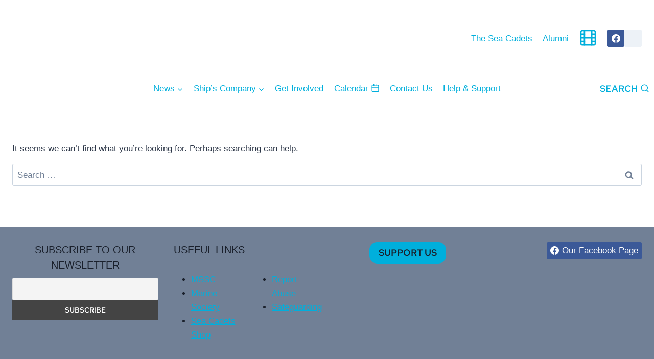

--- FILE ---
content_type: text/html; charset=UTF-8
request_url: https://tswhaddon.org/tag/parade-night/
body_size: 27251
content:
<!doctype html>
<html lang="en-GB" class="no-js" itemtype="https://schema.org/Blog" itemscope>
<head>
	<meta charset="UTF-8">
	<meta name="viewport" content="width=device-width, initial-scale=1, minimum-scale=1">
	<title>parade night &#8211; T.S Whaddon &#8211; Milton Keynes</title>
<script id="cookieyes" type="b20c0db9358d0feee044363e-text/javascript" src="https://cdn-cookieyes.com/client_data/2281aa233ae0b00355298e99/script.js"></script><meta name="robots" content="index, follow, max-snippet:-1, max-image-preview:large, max-video-preview:-1">
<link rel="canonical" href="https://tswhaddon.org/tag/parade-night/">
<meta property="og:url" content="https://tswhaddon.org/tag/parade-night/">
<meta property="og:site_name" content="T.S Whaddon - Milton Keynes">
<meta property="og:locale" content="en_GB">
<meta property="og:type" content="object">
<meta property="og:title" content="parade night - T.S Whaddon - Milton Keynes">
<meta property="fb:pages" content="">
<meta property="fb:admins" content="">
<meta property="fb:app_id" content="">
<meta name="twitter:card" content="summary">
<meta name="twitter:site" content="">
<meta name="twitter:creator" content="">
<meta name="twitter:title" content="parade night - T.S Whaddon - Milton Keynes">
<link rel="alternate" type="application/rss+xml" title="T.S Whaddon - Milton Keynes &raquo; Feed" href="https://tswhaddon.org/feed/" />
<link rel="alternate" type="application/rss+xml" title="T.S Whaddon - Milton Keynes &raquo; Comments Feed" href="https://tswhaddon.org/comments/feed/" />
<link rel="alternate" type="text/calendar" title="T.S Whaddon - Milton Keynes &raquo; iCal Feed" href="https://tswhaddon.org/events/?ical=1" />
			<script type="b20c0db9358d0feee044363e-text/javascript">document.documentElement.classList.remove( 'no-js' );</script>
			<link rel="alternate" type="application/rss+xml" title="T.S Whaddon - Milton Keynes &raquo; parade night Tag Feed" href="https://tswhaddon.org/tag/parade-night/feed/" />
<style id='wp-img-auto-sizes-contain-inline-css'>
img:is([sizes=auto i],[sizes^="auto," i]){contain-intrinsic-size:3000px 1500px}
/*# sourceURL=wp-img-auto-sizes-contain-inline-css */
</style>
<link rel='stylesheet' id='tribe-events-pro-mini-calendar-block-styles-css' href='https://tswhaddon.org/wp-content/plugins/events-calendar-pro/build/css/tribe-events-pro-mini-calendar-block.css?ver=7.7.12' media='all' />
<style id='wp-emoji-styles-inline-css'>

	img.wp-smiley, img.emoji {
		display: inline !important;
		border: none !important;
		box-shadow: none !important;
		height: 1em !important;
		width: 1em !important;
		margin: 0 0.07em !important;
		vertical-align: -0.1em !important;
		background: none !important;
		padding: 0 !important;
	}
/*# sourceURL=wp-emoji-styles-inline-css */
</style>
<link rel='stylesheet' id='wp-block-library-css' href='https://tswhaddon.org/wp-includes/css/dist/block-library/style.min.css?ver=1542e0291c8e5e1e1c66f20e3e4a780c' media='all' />
<style id='wp-block-list-inline-css'>
ol,ul{box-sizing:border-box}:root :where(.wp-block-list.has-background){padding:1.25em 2.375em}
/*# sourceURL=https://tswhaddon.org/wp-includes/blocks/list/style.min.css */
</style>
<style id='global-styles-inline-css'>
:root{--wp--preset--aspect-ratio--square: 1;--wp--preset--aspect-ratio--4-3: 4/3;--wp--preset--aspect-ratio--3-4: 3/4;--wp--preset--aspect-ratio--3-2: 3/2;--wp--preset--aspect-ratio--2-3: 2/3;--wp--preset--aspect-ratio--16-9: 16/9;--wp--preset--aspect-ratio--9-16: 9/16;--wp--preset--color--black: #000000;--wp--preset--color--cyan-bluish-gray: #abb8c3;--wp--preset--color--white: #ffffff;--wp--preset--color--pale-pink: #f78da7;--wp--preset--color--vivid-red: #cf2e2e;--wp--preset--color--luminous-vivid-orange: #ff6900;--wp--preset--color--luminous-vivid-amber: #fcb900;--wp--preset--color--light-green-cyan: #7bdcb5;--wp--preset--color--vivid-green-cyan: #00d084;--wp--preset--color--pale-cyan-blue: #8ed1fc;--wp--preset--color--vivid-cyan-blue: #0693e3;--wp--preset--color--vivid-purple: #9b51e0;--wp--preset--color--theme-palette-1: var(--global-palette1);--wp--preset--color--theme-palette-2: var(--global-palette2);--wp--preset--color--theme-palette-3: var(--global-palette3);--wp--preset--color--theme-palette-4: var(--global-palette4);--wp--preset--color--theme-palette-5: var(--global-palette5);--wp--preset--color--theme-palette-6: var(--global-palette6);--wp--preset--color--theme-palette-7: var(--global-palette7);--wp--preset--color--theme-palette-8: var(--global-palette8);--wp--preset--color--theme-palette-9: var(--global-palette9);--wp--preset--color--theme-palette-10: var(--global-palette10);--wp--preset--color--theme-palette-11: var(--global-palette11);--wp--preset--color--theme-palette-12: var(--global-palette12);--wp--preset--color--theme-palette-13: var(--global-palette13);--wp--preset--color--theme-palette-14: var(--global-palette14);--wp--preset--color--theme-palette-15: var(--global-palette15);--wp--preset--gradient--vivid-cyan-blue-to-vivid-purple: linear-gradient(135deg,rgb(6,147,227) 0%,rgb(155,81,224) 100%);--wp--preset--gradient--light-green-cyan-to-vivid-green-cyan: linear-gradient(135deg,rgb(122,220,180) 0%,rgb(0,208,130) 100%);--wp--preset--gradient--luminous-vivid-amber-to-luminous-vivid-orange: linear-gradient(135deg,rgb(252,185,0) 0%,rgb(255,105,0) 100%);--wp--preset--gradient--luminous-vivid-orange-to-vivid-red: linear-gradient(135deg,rgb(255,105,0) 0%,rgb(207,46,46) 100%);--wp--preset--gradient--very-light-gray-to-cyan-bluish-gray: linear-gradient(135deg,rgb(238,238,238) 0%,rgb(169,184,195) 100%);--wp--preset--gradient--cool-to-warm-spectrum: linear-gradient(135deg,rgb(74,234,220) 0%,rgb(151,120,209) 20%,rgb(207,42,186) 40%,rgb(238,44,130) 60%,rgb(251,105,98) 80%,rgb(254,248,76) 100%);--wp--preset--gradient--blush-light-purple: linear-gradient(135deg,rgb(255,206,236) 0%,rgb(152,150,240) 100%);--wp--preset--gradient--blush-bordeaux: linear-gradient(135deg,rgb(254,205,165) 0%,rgb(254,45,45) 50%,rgb(107,0,62) 100%);--wp--preset--gradient--luminous-dusk: linear-gradient(135deg,rgb(255,203,112) 0%,rgb(199,81,192) 50%,rgb(65,88,208) 100%);--wp--preset--gradient--pale-ocean: linear-gradient(135deg,rgb(255,245,203) 0%,rgb(182,227,212) 50%,rgb(51,167,181) 100%);--wp--preset--gradient--electric-grass: linear-gradient(135deg,rgb(202,248,128) 0%,rgb(113,206,126) 100%);--wp--preset--gradient--midnight: linear-gradient(135deg,rgb(2,3,129) 0%,rgb(40,116,252) 100%);--wp--preset--font-size--small: var(--global-font-size-small);--wp--preset--font-size--medium: var(--global-font-size-medium);--wp--preset--font-size--large: var(--global-font-size-large);--wp--preset--font-size--x-large: 42px;--wp--preset--font-size--larger: var(--global-font-size-larger);--wp--preset--font-size--xxlarge: var(--global-font-size-xxlarge);--wp--preset--spacing--20: 0.44rem;--wp--preset--spacing--30: 0.67rem;--wp--preset--spacing--40: 1rem;--wp--preset--spacing--50: 1.5rem;--wp--preset--spacing--60: 2.25rem;--wp--preset--spacing--70: 3.38rem;--wp--preset--spacing--80: 5.06rem;--wp--preset--shadow--natural: 6px 6px 9px rgba(0, 0, 0, 0.2);--wp--preset--shadow--deep: 12px 12px 50px rgba(0, 0, 0, 0.4);--wp--preset--shadow--sharp: 6px 6px 0px rgba(0, 0, 0, 0.2);--wp--preset--shadow--outlined: 6px 6px 0px -3px rgb(255, 255, 255), 6px 6px rgb(0, 0, 0);--wp--preset--shadow--crisp: 6px 6px 0px rgb(0, 0, 0);}:where(.is-layout-flex){gap: 0.5em;}:where(.is-layout-grid){gap: 0.5em;}body .is-layout-flex{display: flex;}.is-layout-flex{flex-wrap: wrap;align-items: center;}.is-layout-flex > :is(*, div){margin: 0;}body .is-layout-grid{display: grid;}.is-layout-grid > :is(*, div){margin: 0;}:where(.wp-block-columns.is-layout-flex){gap: 2em;}:where(.wp-block-columns.is-layout-grid){gap: 2em;}:where(.wp-block-post-template.is-layout-flex){gap: 1.25em;}:where(.wp-block-post-template.is-layout-grid){gap: 1.25em;}.has-black-color{color: var(--wp--preset--color--black) !important;}.has-cyan-bluish-gray-color{color: var(--wp--preset--color--cyan-bluish-gray) !important;}.has-white-color{color: var(--wp--preset--color--white) !important;}.has-pale-pink-color{color: var(--wp--preset--color--pale-pink) !important;}.has-vivid-red-color{color: var(--wp--preset--color--vivid-red) !important;}.has-luminous-vivid-orange-color{color: var(--wp--preset--color--luminous-vivid-orange) !important;}.has-luminous-vivid-amber-color{color: var(--wp--preset--color--luminous-vivid-amber) !important;}.has-light-green-cyan-color{color: var(--wp--preset--color--light-green-cyan) !important;}.has-vivid-green-cyan-color{color: var(--wp--preset--color--vivid-green-cyan) !important;}.has-pale-cyan-blue-color{color: var(--wp--preset--color--pale-cyan-blue) !important;}.has-vivid-cyan-blue-color{color: var(--wp--preset--color--vivid-cyan-blue) !important;}.has-vivid-purple-color{color: var(--wp--preset--color--vivid-purple) !important;}.has-black-background-color{background-color: var(--wp--preset--color--black) !important;}.has-cyan-bluish-gray-background-color{background-color: var(--wp--preset--color--cyan-bluish-gray) !important;}.has-white-background-color{background-color: var(--wp--preset--color--white) !important;}.has-pale-pink-background-color{background-color: var(--wp--preset--color--pale-pink) !important;}.has-vivid-red-background-color{background-color: var(--wp--preset--color--vivid-red) !important;}.has-luminous-vivid-orange-background-color{background-color: var(--wp--preset--color--luminous-vivid-orange) !important;}.has-luminous-vivid-amber-background-color{background-color: var(--wp--preset--color--luminous-vivid-amber) !important;}.has-light-green-cyan-background-color{background-color: var(--wp--preset--color--light-green-cyan) !important;}.has-vivid-green-cyan-background-color{background-color: var(--wp--preset--color--vivid-green-cyan) !important;}.has-pale-cyan-blue-background-color{background-color: var(--wp--preset--color--pale-cyan-blue) !important;}.has-vivid-cyan-blue-background-color{background-color: var(--wp--preset--color--vivid-cyan-blue) !important;}.has-vivid-purple-background-color{background-color: var(--wp--preset--color--vivid-purple) !important;}.has-black-border-color{border-color: var(--wp--preset--color--black) !important;}.has-cyan-bluish-gray-border-color{border-color: var(--wp--preset--color--cyan-bluish-gray) !important;}.has-white-border-color{border-color: var(--wp--preset--color--white) !important;}.has-pale-pink-border-color{border-color: var(--wp--preset--color--pale-pink) !important;}.has-vivid-red-border-color{border-color: var(--wp--preset--color--vivid-red) !important;}.has-luminous-vivid-orange-border-color{border-color: var(--wp--preset--color--luminous-vivid-orange) !important;}.has-luminous-vivid-amber-border-color{border-color: var(--wp--preset--color--luminous-vivid-amber) !important;}.has-light-green-cyan-border-color{border-color: var(--wp--preset--color--light-green-cyan) !important;}.has-vivid-green-cyan-border-color{border-color: var(--wp--preset--color--vivid-green-cyan) !important;}.has-pale-cyan-blue-border-color{border-color: var(--wp--preset--color--pale-cyan-blue) !important;}.has-vivid-cyan-blue-border-color{border-color: var(--wp--preset--color--vivid-cyan-blue) !important;}.has-vivid-purple-border-color{border-color: var(--wp--preset--color--vivid-purple) !important;}.has-vivid-cyan-blue-to-vivid-purple-gradient-background{background: var(--wp--preset--gradient--vivid-cyan-blue-to-vivid-purple) !important;}.has-light-green-cyan-to-vivid-green-cyan-gradient-background{background: var(--wp--preset--gradient--light-green-cyan-to-vivid-green-cyan) !important;}.has-luminous-vivid-amber-to-luminous-vivid-orange-gradient-background{background: var(--wp--preset--gradient--luminous-vivid-amber-to-luminous-vivid-orange) !important;}.has-luminous-vivid-orange-to-vivid-red-gradient-background{background: var(--wp--preset--gradient--luminous-vivid-orange-to-vivid-red) !important;}.has-very-light-gray-to-cyan-bluish-gray-gradient-background{background: var(--wp--preset--gradient--very-light-gray-to-cyan-bluish-gray) !important;}.has-cool-to-warm-spectrum-gradient-background{background: var(--wp--preset--gradient--cool-to-warm-spectrum) !important;}.has-blush-light-purple-gradient-background{background: var(--wp--preset--gradient--blush-light-purple) !important;}.has-blush-bordeaux-gradient-background{background: var(--wp--preset--gradient--blush-bordeaux) !important;}.has-luminous-dusk-gradient-background{background: var(--wp--preset--gradient--luminous-dusk) !important;}.has-pale-ocean-gradient-background{background: var(--wp--preset--gradient--pale-ocean) !important;}.has-electric-grass-gradient-background{background: var(--wp--preset--gradient--electric-grass) !important;}.has-midnight-gradient-background{background: var(--wp--preset--gradient--midnight) !important;}.has-small-font-size{font-size: var(--wp--preset--font-size--small) !important;}.has-medium-font-size{font-size: var(--wp--preset--font-size--medium) !important;}.has-large-font-size{font-size: var(--wp--preset--font-size--large) !important;}.has-x-large-font-size{font-size: var(--wp--preset--font-size--x-large) !important;}
/*# sourceURL=global-styles-inline-css */
</style>

<style id='classic-theme-styles-inline-css'>
/*! This file is auto-generated */
.wp-block-button__link{color:#fff;background-color:#32373c;border-radius:9999px;box-shadow:none;text-decoration:none;padding:calc(.667em + 2px) calc(1.333em + 2px);font-size:1.125em}.wp-block-file__button{background:#32373c;color:#fff;text-decoration:none}
/*# sourceURL=/wp-includes/css/classic-themes.min.css */
</style>
<link rel='stylesheet' id='buttons-css' href='https://tswhaddon.org/wp-includes/css/buttons.min.css?ver=1542e0291c8e5e1e1c66f20e3e4a780c' media='all' />
<link rel='stylesheet' id='dashicons-css' href='https://tswhaddon.org/wp-includes/css/dashicons.min.css?ver=1542e0291c8e5e1e1c66f20e3e4a780c' media='all' />
<link rel='stylesheet' id='editor-buttons-css' href='https://tswhaddon.org/wp-includes/css/editor.min.css?ver=1542e0291c8e5e1e1c66f20e3e4a780c' media='all' />
<link rel='stylesheet' id='wpsc-framework-css' href='https://tswhaddon.org/wp-content/plugins/supportcandy/framework/style.css?ver=3.4.4' media='all' />
<link rel='stylesheet' id='wpsc-select2-css' href='https://tswhaddon.org/wp-content/plugins/supportcandy/asset/css/select2.css?ver=3.4.4' media='all' />
<link rel='stylesheet' id='gpopover-css' href='https://tswhaddon.org/wp-content/plugins/supportcandy/asset/libs/gpopover/jquery.gpopover.css?ver=3.4.4' media='all' />
<link rel='stylesheet' id='flatpickr-css-css' href='https://tswhaddon.org/wp-content/plugins/supportcandy/asset/libs/flatpickr/flatpickr.min.css?ver=3.4.4' media='all' />
<link rel='stylesheet' id='fullcalendar-css' href='https://tswhaddon.org/wp-content/plugins/supportcandy/asset/libs/fullcalendar/lib/main.min.css?ver=3.4.4' media='all' />
<link rel='stylesheet' id='datatables-css' href='https://tswhaddon.org/wp-content/plugins/supportcandy/asset/libs/DataTables/datatables.min.css?ver=3.4.4' media='all' />
<link rel='stylesheet' id='wired-impact-volunteer-management-css' href='https://tswhaddon.org/wp-content/plugins/wired-impact-volunteer-management/frontend/css/wi-volunteer-management-public.css?ver=2.8' media='all' />
<link rel='stylesheet' id='resourcespace-adra-css' href='https://tswhaddon.org/wp-content/plugins/wordpress-resourcespace/public/css/resourcespace-adra-public.css?ver=1.0.0' media='all' />
<link rel='stylesheet' id='wpsl-styles-css' href='https://tswhaddon.org/wp-content/plugins/wp-store-locator/css/styles.min.css?ver=2.2.261' media='all' />
<link rel='stylesheet' id='kadence-global-css' href='https://tswhaddon.org/wp-content/themes/kadence/assets/css/global.min.css?ver=1.4.3' media='all' />
<style id='kadence-global-inline-css'>
/* Kadence Base CSS */
:root{--global-palette1:#00AFDC;--global-palette2:#3385C1;--global-palette3:#1A202C;--global-palette4:#2D3748;--global-palette5:#4A5568;--global-palette6:#718096;--global-palette7:#EDF2F7;--global-palette8:#4B8B2B;--global-palette9:#FFFFFF;--global-palette10:oklch(from var(--global-palette1) calc(l + 0.10 * (1 - l)) calc(c * 1.00) calc(h + 180) / 100%);--global-palette11:#13612e;--global-palette12:#1159af;--global-palette13:#b82105;--global-palette14:#f7630c;--global-palette15:#f5a524;--global-palette9rgb:255, 255, 255;--global-palette-highlight:var(--global-palette1);--global-palette-highlight-alt:var(--global-palette2);--global-palette-highlight-alt2:var(--global-palette9);--global-palette-btn-bg:var(--global-palette1);--global-palette-btn-bg-hover:var(--global-palette2);--global-palette-btn:var(--global-palette3);--global-palette-btn-hover:var(--global-palette3);--global-palette-btn-sec-bg:var(--global-palette7);--global-palette-btn-sec-bg-hover:var(--global-palette2);--global-palette-btn-sec:var(--global-palette3);--global-palette-btn-sec-hover:var(--global-palette9);--global-body-font-family:Helvetica, sans-serif;--global-heading-font-family:inherit;--global-primary-nav-font-family:inherit;--global-fallback-font:sans-serif;--global-display-fallback-font:sans-serif;--global-content-width:1290px;--global-content-wide-width:calc(1290px + 230px);--global-content-narrow-width:842px;--global-content-edge-padding:1.5rem;--global-content-boxed-padding:2rem;--global-calc-content-width:calc(1290px - var(--global-content-edge-padding) - var(--global-content-edge-padding) );--wp--style--global--content-size:var(--global-calc-content-width);}.wp-site-blocks{--global-vw:calc( 100vw - ( 0.5 * var(--scrollbar-offset)));}body{background:var(--global-palette9);}body, input, select, optgroup, textarea{font-style:normal;font-weight:400;font-size:17px;line-height:1.6;font-family:var(--global-body-font-family);color:var(--global-palette4);}.content-bg, body.content-style-unboxed .site{background:var(--global-palette9);}h1,h2,h3,h4,h5,h6{font-family:var(--global-heading-font-family);}h1{font-style:normal;font-weight:700;font-size:60px;line-height:1.3;color:var(--global-palette9);}h2{font-style:normal;font-weight:400;font-size:46px;line-height:1.3;font-family:Helvetica, sans-serif;color:var(--global-palette2);}h3{font-style:normal;font-weight:400;font-size:40px;line-height:1.3;font-family:Helvetica, sans-serif;color:var(--global-palette2);}h4{font-style:normal;font-weight:400;font-size:36px;line-height:1.3;font-family:Helvetica, sans-serif;color:var(--global-palette2);}h5{font-style:normal;font-weight:400;font-size:28px;line-height:1.3;font-family:Helvetica, sans-serif;color:var(--global-palette2);}h6{font-style:normal;font-weight:400;font-size:17px;line-height:1.3;font-family:Helvetica, sans-serif;text-transform:uppercase;color:var(--global-palette2);}.entry-hero h1{font-style:normal;font-weight:normal;font-family:Inter, sans-serif;color:var(--global-palette9);}.entry-hero .kadence-breadcrumbs, .entry-hero .search-form{font-style:normal;font-weight:400;font-family:Helvetica, sans-serif;}.entry-hero .kadence-breadcrumbs{max-width:1290px;}.site-container, .site-header-row-layout-contained, .site-footer-row-layout-contained, .entry-hero-layout-contained, .comments-area, .alignfull > .wp-block-cover__inner-container, .alignwide > .wp-block-cover__inner-container{max-width:var(--global-content-width);}.content-width-narrow .content-container.site-container, .content-width-narrow .hero-container.site-container{max-width:var(--global-content-narrow-width);}@media all and (min-width: 1520px){.wp-site-blocks .content-container  .alignwide{margin-left:-115px;margin-right:-115px;width:unset;max-width:unset;}}@media all and (min-width: 1102px){.content-width-narrow .wp-site-blocks .content-container .alignwide{margin-left:-130px;margin-right:-130px;width:unset;max-width:unset;}}.content-style-boxed .wp-site-blocks .entry-content .alignwide{margin-left:calc( -1 * var( --global-content-boxed-padding ) );margin-right:calc( -1 * var( --global-content-boxed-padding ) );}.content-area{margin-top:5rem;margin-bottom:5rem;}@media all and (max-width: 1024px){.content-area{margin-top:3rem;margin-bottom:3rem;}}@media all and (max-width: 767px){.content-area{margin-top:2rem;margin-bottom:2rem;}}@media all and (max-width: 1024px){:root{--global-content-boxed-padding:2rem;}}@media all and (max-width: 767px){:root{--global-content-boxed-padding:1.5rem;}}.entry-content-wrap{padding:2rem;}@media all and (max-width: 1024px){.entry-content-wrap{padding:2rem;}}@media all and (max-width: 767px){.entry-content-wrap{padding:1.5rem;}}.entry.single-entry{box-shadow:0px 15px 15px -10px rgba(0,0,0,0.05);}.entry.loop-entry{box-shadow:0px 15px 15px -10px rgba(0,0,0,0.05);}.loop-entry .entry-content-wrap{padding:2rem;}@media all and (max-width: 1024px){.loop-entry .entry-content-wrap{padding:2rem;}}@media all and (max-width: 767px){.loop-entry .entry-content-wrap{padding:1.5rem;}}button, .button, .wp-block-button__link, input[type="button"], input[type="reset"], input[type="submit"], .fl-button, .elementor-button-wrapper .elementor-button, .wc-block-components-checkout-place-order-button, .wc-block-cart__submit{font-style:normal;font-weight:500;font-family:'Red Hat Text', sans-serif;text-transform:uppercase;border-radius:15px;padding:20px 32px 20px 32px;box-shadow:0px 0px 0px -7px rgba(0,0,0,0);}.wp-block-button.is-style-outline .wp-block-button__link{padding:20px 32px 20px 32px;}button:hover, button:focus, button:active, .button:hover, .button:focus, .button:active, .wp-block-button__link:hover, .wp-block-button__link:focus, .wp-block-button__link:active, input[type="button"]:hover, input[type="button"]:focus, input[type="button"]:active, input[type="reset"]:hover, input[type="reset"]:focus, input[type="reset"]:active, input[type="submit"]:hover, input[type="submit"]:focus, input[type="submit"]:active, .elementor-button-wrapper .elementor-button:hover, .elementor-button-wrapper .elementor-button:focus, .elementor-button-wrapper .elementor-button:active, .wc-block-cart__submit:hover{box-shadow:0px 15px 25px -7px rgba(0,0,0,0.1);}.kb-button.kb-btn-global-outline.kb-btn-global-inherit{padding-top:calc(20px - 2px);padding-right:calc(32px - 2px);padding-bottom:calc(20px - 2px);padding-left:calc(32px - 2px);}button.button-style-secondary, .button.button-style-secondary, .wp-block-button__link.button-style-secondary, input[type="button"].button-style-secondary, input[type="reset"].button-style-secondary, input[type="submit"].button-style-secondary, .fl-button.button-style-secondary, .elementor-button-wrapper .elementor-button.button-style-secondary, .wc-block-components-checkout-place-order-button.button-style-secondary, .wc-block-cart__submit.button-style-secondary{font-style:normal;font-weight:500;font-family:'Red Hat Text', sans-serif;text-transform:uppercase;}@media all and (min-width: 1025px){.transparent-header .entry-hero .entry-hero-container-inner{padding-top:calc(0px + 10px);}}@media all and (max-width: 1024px){.mobile-transparent-header .entry-hero .entry-hero-container-inner{padding-top:0px;}}@media all and (max-width: 767px){.mobile-transparent-header .entry-hero .entry-hero-container-inner{padding-top:0px;}}.loop-entry.type-post h2.entry-title{font-style:normal;font-size:26px;color:var(--global-palette4);}body.social-brand-colors .social-show-brand-hover .social-link-facebook:not(.ignore-brand):not(.skip):not(.ignore):hover, body.social-brand-colors .social-show-brand-until .social-link-facebook:not(:hover):not(.skip):not(.ignore), body.social-brand-colors .social-show-brand-always .social-link-facebook:not(.ignore-brand):not(.skip):not(.ignore){background:#3b5998;}body.social-brand-colors .social-show-brand-hover.social-style-outline .social-link-facebook:not(.ignore-brand):not(.skip):not(.ignore):hover, body.social-brand-colors .social-show-brand-until.social-style-outline .social-link-facebook:not(:hover):not(.skip):not(.ignore), body.social-brand-colors .social-show-brand-always.social-style-outline .social-link-facebook:not(.ignore-brand):not(.skip):not(.ignore){color:#3b5998;}
/* Kadence Header CSS */
.wp-site-blocks #mobile-header{display:block;}.wp-site-blocks #main-header{display:none;}@media all and (min-width: 1024px){.wp-site-blocks #mobile-header{display:none;}.wp-site-blocks #main-header{display:block;}}@media all and (max-width: 1023px){.mobile-transparent-header #masthead{position:absolute;left:0px;right:0px;z-index:100;}.kadence-scrollbar-fixer.mobile-transparent-header #masthead{right:var(--scrollbar-offset,0);}.mobile-transparent-header #masthead, .mobile-transparent-header .site-top-header-wrap .site-header-row-container-inner, .mobile-transparent-header .site-main-header-wrap .site-header-row-container-inner, .mobile-transparent-header .site-bottom-header-wrap .site-header-row-container-inner{background:transparent;}.site-header-row-tablet-layout-fullwidth, .site-header-row-tablet-layout-standard{padding:0px;}}@media all and (min-width: 1024px){.transparent-header #masthead{position:absolute;left:0px;right:0px;z-index:100;}.transparent-header.kadence-scrollbar-fixer #masthead{right:var(--scrollbar-offset,0);}.transparent-header #masthead, .transparent-header .site-top-header-wrap .site-header-row-container-inner, .transparent-header .site-main-header-wrap .site-header-row-container-inner, .transparent-header .site-bottom-header-wrap .site-header-row-container-inner{background:transparent;}}.site-branding a.brand img{max-width:223px;}.site-branding a.brand img.svg-logo-image{width:223px;}@media all and (max-width: 767px){.site-branding a.brand img{max-width:240px;}.site-branding a.brand img.svg-logo-image{width:240px;}}.site-branding{padding:0px 0px 0px 0px;}#masthead, #masthead .kadence-sticky-header.item-is-fixed:not(.item-at-start):not(.site-header-row-container):not(.site-main-header-wrap), #masthead .kadence-sticky-header.item-is-fixed:not(.item-at-start) > .site-header-row-container-inner{background:var(--global-palette9);}@media all and (max-width: 1023px){#masthead, #masthead .kadence-sticky-header.item-is-fixed:not(.item-at-start):not(.site-header-row-container):not(.site-main-header-wrap), #masthead .kadence-sticky-header.item-is-fixed:not(.item-at-start) > .site-header-row-container-inner{background:var(--global-palette9);}}.site-main-header-wrap .site-header-row-container-inner{background:var(--global-palette9);border-top:14px none var(--global-palette2);border-bottom:0px none transparent;}.site-main-header-inner-wrap{min-height:10px;}.site-main-header-wrap .site-header-row-container-inner>.site-container{padding:0px 0px 0px 0px;}.site-top-header-wrap .site-header-row-container-inner{background:var(--global-palette9);}.site-top-header-inner-wrap{min-height:0px;}@media all and (max-width: 767px){.site-top-header-inner-wrap{min-height:0px;}}.header-navigation[class*="header-navigation-style-underline"] .header-menu-container.primary-menu-container>ul>li>a:after{width:calc( 100% - 1.2em);}.main-navigation .primary-menu-container > ul > li.menu-item > a{padding-left:calc(1.2em / 2);padding-right:calc(1.2em / 2);padding-top:0.1em;padding-bottom:0.1em;color:var(--global-palette1);background:var(--global-palette9);}.main-navigation .primary-menu-container > ul > li.menu-item .dropdown-nav-special-toggle{right:calc(1.2em / 2);}.main-navigation .primary-menu-container > ul li.menu-item > a{font-style:normal;font-weight:500;}.main-navigation .primary-menu-container > ul > li.menu-item > a:hover{color:var(--global-palette9);background:var(--global-palette1);}
					.header-navigation[class*="header-navigation-style-underline"] .header-menu-container.primary-menu-container>ul>li.current-menu-ancestor>a:after,
					.header-navigation[class*="header-navigation-style-underline"] .header-menu-container.primary-menu-container>ul>li.current-page-parent>a:after,
					.header-navigation[class*="header-navigation-style-underline"] .header-menu-container.primary-menu-container>ul>li.current-product-ancestor>a:after
				{transform:scale(1, 1) translate(50%, 0);}
					.main-navigation .primary-menu-container > ul > li.menu-item.current-menu-item > a, 
					.main-navigation .primary-menu-container > ul > li.menu-item.current-menu-ancestor > a, 
					.main-navigation .primary-menu-container > ul > li.menu-item.current-page-parent > a,
					.main-navigation .primary-menu-container > ul > li.menu-item.current-product-ancestor > a
				{color:var(--global-palette9);background:var(--global-palette2);}.header-navigation[class*="header-navigation-style-underline"] .header-menu-container.secondary-menu-container>ul>li>a:after{width:calc( 100% - 1.2em);}.secondary-navigation .secondary-menu-container > ul > li.menu-item > a{padding-left:calc(1.2em / 2);padding-right:calc(1.2em / 2);color:var(--global-palette1);background:var(--global-palette9);}.secondary-navigation .primary-menu-container > ul > li.menu-item .dropdown-nav-special-toggle{right:calc(1.2em / 2);}.secondary-navigation .secondary-menu-container > ul > li.menu-item > a:hover{color:var(--global-palette9);background:var(--global-palette2);}.header-navigation[class*="header-navigation-style-underline"] .header-menu-container.secondary-menu-container>ul>li.current-menu-ancestor>a:after{transform:scale(1, 1) translate(50%, 0);}.secondary-navigation .secondary-menu-container > ul > li.menu-item.current-menu-item > a, .secondary-navigation .secondary-menu-container > ul > li.menu-item.current-menu-ancestor > a{color:var(--global-palette9);background:var(--global-palette2);}.header-navigation .header-menu-container ul ul.sub-menu, .header-navigation .header-menu-container ul ul.submenu{background:var(--global-palette9);box-shadow:0px 2px 13px 0px rgba(0,0,0,0.1);}.header-navigation .header-menu-container ul ul li.menu-item, .header-menu-container ul.menu > li.kadence-menu-mega-enabled > ul > li.menu-item > a{border-bottom:1px solid var(--global-palette4);border-radius:0px 0px 0px 0px;}.header-navigation .header-menu-container ul ul li.menu-item > a{width:200px;padding-top:1em;padding-bottom:1em;color:var(--global-palette2);font-style:normal;font-size:17px;}.header-navigation .header-menu-container ul ul li.menu-item > a:hover{color:var(--global-palette2);background:var(--global-palette9);border-radius:0px 0px 0px 0px;}.header-navigation .header-menu-container ul ul li.menu-item.current-menu-item > a{color:var(--global-palette9);background:var(--global-palette2);border-radius:0px 0px 0px 0px;}.mobile-toggle-open-container .menu-toggle-open, .mobile-toggle-open-container .menu-toggle-open:focus{background:var(--global-palette1);color:var(--global-palette3);padding:0.4em 0.6em 0.4em 0.6em;font-size:14px;}.mobile-toggle-open-container .menu-toggle-open.menu-toggle-style-bordered{border:1px solid currentColor;}.mobile-toggle-open-container .menu-toggle-open .menu-toggle-icon{font-size:20px;}.mobile-toggle-open-container .menu-toggle-open:hover, .mobile-toggle-open-container .menu-toggle-open:focus-visible{color:var(--global-palette-highlight);background:var(--global-palette3);}.mobile-navigation ul li{font-size:14px;}.mobile-navigation ul li a{padding-top:1em;padding-bottom:1em;}.mobile-navigation ul li > a, .mobile-navigation ul li.menu-item-has-children > .drawer-nav-drop-wrap{background:var(--global-palette9);color:var(--global-palette1);}.mobile-navigation ul li > a:hover, .mobile-navigation ul li.menu-item-has-children > .drawer-nav-drop-wrap:hover{background:var(--global-palette9);color:var(--global-palette2);}.mobile-navigation ul li.current-menu-item > a, .mobile-navigation ul li.current-menu-item.menu-item-has-children > .drawer-nav-drop-wrap{background:var(--global-palette9);color:var(--global-palette3);}.mobile-navigation ul li.menu-item-has-children .drawer-nav-drop-wrap, .mobile-navigation ul li:not(.menu-item-has-children) a{border-bottom:2px solid var(--global-palette3);}.mobile-navigation:not(.drawer-navigation-parent-toggle-true) ul li.menu-item-has-children .drawer-nav-drop-wrap button{border-left:2px solid var(--global-palette3);}#mobile-drawer .drawer-header .drawer-toggle{padding:0.6em 0.15em 0.6em 0.15em;font-size:24px;}.header-social-wrap .header-social-inner-wrap{font-size:1em;gap:0.3em;}.header-social-wrap .header-social-inner-wrap .social-button{border:2px none transparent;border-radius:3px;}.search-toggle-open-container .search-toggle-open{background:var(--global-palette9);color:var(--global-palette1);}.search-toggle-open-container .search-toggle-open.search-toggle-style-bordered{border:1px solid currentColor;}.search-toggle-open-container .search-toggle-open .search-toggle-icon{font-size:1em;}.search-toggle-open-container .search-toggle-open:hover, .search-toggle-open-container .search-toggle-open:focus{color:var(--global-palette2);background:var(--global-palette9);}#search-drawer .drawer-inner{background:rgba(9, 12, 16, 0.97);}
/* Kadence Footer CSS */
#colophon{background:var(--global-palette6);}.site-top-footer-wrap .site-footer-row-container-inner{font-style:normal;color:var(--global-palette3);}.site-top-footer-inner-wrap{padding-top:30px;padding-bottom:30px;grid-column-gap:30px;grid-row-gap:30px;}.site-top-footer-inner-wrap .widget{margin-bottom:30px;}.site-top-footer-inner-wrap .widget-area .widget-title{font-style:normal;color:var(--global-palette3);}.site-top-footer-inner-wrap .site-footer-section:not(:last-child):after{right:calc(-30px / 2);}.site-bottom-footer-wrap .site-footer-row-container-inner{background:var(--global-palette3);border-top:1px solid var(--global-palette4);}.site-bottom-footer-inner-wrap{padding-top:30px;padding-bottom:30px;grid-column-gap:30px;}.site-bottom-footer-inner-wrap .widget{margin-bottom:30px;}.site-bottom-footer-inner-wrap .site-footer-section:not(:last-child):after{right:calc(-30px / 2);}.footer-social-wrap .footer-social-inner-wrap{font-size:1em;gap:0.3em;}.site-footer .site-footer-wrap .site-footer-section .footer-social-wrap .footer-social-inner-wrap .social-button{border:2px none transparent;border-radius:3px;}#colophon .footer-html{font-style:normal;color:var(--global-palette9);}
/* Kadence Events CSS */
:root{--tec-color-background-events:transparent;--tec-color-text-event-date:var(--global-palette3);--tec-color-text-event-title:var(--global-palette3);--tec-color-text-events-title:var(--global-palette3);--tec-color-background-view-selector-list-item-hover:var(--global-palette7);--tec-color-background-secondary:var(--global-palette8);--tec-color-link-primary:var(--global-palette3);--tec-color-icon-active:var(--global-palette3);--tec-color-day-marker-month:var(--global-palette4);--tec-color-border-active-month-grid-hover:var(--global-palette5);--tec-color-accent-primary:var(--global-palette1);--tec-color-border-default:var(--global-gray-400);}.tribe_events-hero-section .entry-hero-container-inner{background:var(--global-palette2);}.tribe_events-title .tribe-events-back a{color:var(--global-palette3);}.tribe_events-title .tribe-events-back a:hover{color:var(--global-palette9);}#primary .tribe-events, #primary .tribe-events-single{--tec-color-background-events-bar-submit-button:#3485c6;--tec-color-background-events-bar-submit-button-hover:rgba( 52, 133, 198, 0.8);--tec-color-background-events-bar-submit-button-active:rgba( 52, 133, 198, 0.9);--tec-color-text-events-title:#ffffff;--tec-color-text-event-title:#ffffff;--tec-color-day-marker-month:#3485c6;--tec-color-day-marker-past-month:#3485c6;--tec-color-text-day-of-week-month:#ffffff;}
/* Kadence Pro Header CSS */
.header-navigation-dropdown-direction-left ul ul.submenu, .header-navigation-dropdown-direction-left ul ul.sub-menu{right:0px;left:auto;}.rtl .header-navigation-dropdown-direction-right ul ul.submenu, .rtl .header-navigation-dropdown-direction-right ul ul.sub-menu{left:0px;right:auto;}.header-account-button .nav-drop-title-wrap > .kadence-svg-iconset, .header-account-button > .kadence-svg-iconset{font-size:1.2em;}.site-header-item .header-account-button .nav-drop-title-wrap, .site-header-item .header-account-wrap > .header-account-button{display:flex;align-items:center;}.header-account-style-icon_label .header-account-label{padding-left:5px;}.header-account-style-label_icon .header-account-label{padding-right:5px;}.site-header-item .header-account-wrap .header-account-button{text-decoration:none;box-shadow:none;color:inherit;background:transparent;padding:0.6em 0em 0.6em 0em;}.header-mobile-account-wrap .header-account-button .nav-drop-title-wrap > .kadence-svg-iconset, .header-mobile-account-wrap .header-account-button > .kadence-svg-iconset{font-size:1.2em;}.header-mobile-account-wrap .header-account-button .nav-drop-title-wrap, .header-mobile-account-wrap > .header-account-button{display:flex;align-items:center;}.header-mobile-account-wrap.header-account-style-icon_label .header-account-label{padding-left:5px;}.header-mobile-account-wrap.header-account-style-label_icon .header-account-label{padding-right:5px;}.header-mobile-account-wrap .header-account-button{text-decoration:none;box-shadow:none;color:inherit;background:transparent;padding:0.6em 0em 0.6em 0em;}#login-drawer .drawer-inner .drawer-content{display:flex;justify-content:center;align-items:center;position:absolute;top:0px;bottom:0px;left:0px;right:0px;padding:0px;}#loginform p label{display:block;}#login-drawer #loginform{width:100%;}#login-drawer #loginform input{width:100%;}#login-drawer #loginform input[type="checkbox"]{width:auto;}#login-drawer .drawer-inner .drawer-header{position:relative;z-index:100;}#login-drawer .drawer-content_inner.widget_login_form_inner{padding:2em;width:100%;max-width:350px;border-radius:.25rem;background:var(--global-palette9);color:var(--global-palette4);}#login-drawer .lost_password a{color:var(--global-palette6);}#login-drawer .lost_password, #login-drawer .register-field{text-align:center;}#login-drawer .widget_login_form_inner p{margin-top:1.2em;margin-bottom:0em;}#login-drawer .widget_login_form_inner p:first-child{margin-top:0em;}#login-drawer .widget_login_form_inner label{margin-bottom:0.5em;}#login-drawer hr.register-divider{margin:1.2em 0;border-width:1px;}#login-drawer .register-field{font-size:90%;}@media all and (min-width: 1025px){#login-drawer hr.register-divider.hide-desktop{display:none;}#login-drawer p.register-field.hide-desktop{display:none;}}@media all and (max-width: 1024px){#login-drawer hr.register-divider.hide-mobile{display:none;}#login-drawer p.register-field.hide-mobile{display:none;}}@media all and (max-width: 767px){#login-drawer hr.register-divider.hide-mobile{display:none;}#login-drawer p.register-field.hide-mobile{display:none;}}.tertiary-navigation .tertiary-menu-container > ul > li.menu-item > a{padding-left:calc(1.2em / 2);padding-right:calc(1.2em / 2);padding-top:0.6em;padding-bottom:0.6em;color:var(--global-palette5);}.tertiary-navigation .tertiary-menu-container > ul > li.menu-item > a:hover{color:var(--global-palette-highlight);}.tertiary-navigation .tertiary-menu-container > ul > li.menu-item.current-menu-item > a{color:var(--global-palette3);}.header-navigation[class*="header-navigation-style-underline"] .header-menu-container.tertiary-menu-container>ul>li>a:after{width:calc( 100% - 1.2em);}.quaternary-navigation .quaternary-menu-container > ul > li.menu-item > a{padding-left:calc(1.2em / 2);padding-right:calc(1.2em / 2);padding-top:0.6em;padding-bottom:0.6em;color:var(--global-palette5);}.quaternary-navigation .quaternary-menu-container > ul > li.menu-item > a:hover{color:var(--global-palette-highlight);}.quaternary-navigation .quaternary-menu-container > ul > li.menu-item.current-menu-item > a{color:var(--global-palette3);}.header-navigation[class*="header-navigation-style-underline"] .header-menu-container.quaternary-menu-container>ul>li>a:after{width:calc( 100% - 1.2em);}#main-header .header-divider{border-right:1px solid var(--global-palette6);height:50%;}#main-header .header-divider2{border-right:1px solid var(--global-palette6);height:50%;}#main-header .header-divider3{border-right:1px solid var(--global-palette6);height:50%;}#mobile-header .header-mobile-divider, #mobile-drawer .header-mobile-divider{border-right:1px solid var(--global-palette6);height:50%;}#mobile-drawer .header-mobile-divider{border-top:1px solid var(--global-palette6);width:50%;}#mobile-header .header-mobile-divider2{border-right:1px solid var(--global-palette6);height:50%;}#mobile-drawer .header-mobile-divider2{border-top:1px solid var(--global-palette6);width:50%;}.header-item-search-bar form ::-webkit-input-placeholder{color:currentColor;opacity:0.5;}.header-item-search-bar form ::placeholder{color:currentColor;opacity:0.5;}.header-search-bar form{max-width:100%;width:240px;}.header-mobile-search-bar form{max-width:calc(100vw - var(--global-sm-spacing) - var(--global-sm-spacing));width:240px;}.header-widget-lstyle-normal .header-widget-area-inner a:not(.button){text-decoration:underline;}.element-contact-inner-wrap{display:flex;flex-wrap:wrap;align-items:center;margin-top:-0.6em;margin-left:calc(-0.6em / 2);margin-right:calc(-0.6em / 2);}.element-contact-inner-wrap .header-contact-item{display:inline-flex;flex-wrap:wrap;align-items:center;margin-top:0.6em;margin-left:calc(0.6em / 2);margin-right:calc(0.6em / 2);}.element-contact-inner-wrap .header-contact-item .kadence-svg-iconset{font-size:1em;}.header-contact-item img{display:inline-block;}.header-contact-item .contact-label{margin-left:0.3em;}.rtl .header-contact-item .contact-label{margin-right:0.3em;margin-left:0px;}.header-mobile-contact-wrap .element-contact-inner-wrap{display:flex;flex-wrap:wrap;align-items:center;margin-top:-0.6em;margin-left:calc(-0.6em / 2);margin-right:calc(-0.6em / 2);}.header-mobile-contact-wrap .element-contact-inner-wrap .header-contact-item{display:inline-flex;flex-wrap:wrap;align-items:center;margin-top:0.6em;margin-left:calc(0.6em / 2);margin-right:calc(0.6em / 2);}.header-mobile-contact-wrap .element-contact-inner-wrap .header-contact-item .kadence-svg-iconset{font-size:1em;}#main-header .header-button2{border:2px none transparent;box-shadow:0px 0px 0px -7px rgba(0,0,0,0);}#main-header .header-button2:hover{box-shadow:0px 15px 25px -7px rgba(0,0,0,0.1);}.mobile-header-button2-wrap .mobile-header-button-inner-wrap .mobile-header-button2{border:2px none transparent;box-shadow:0px 0px 0px -7px rgba(0,0,0,0);}.mobile-header-button2-wrap .mobile-header-button-inner-wrap .mobile-header-button2:hover{box-shadow:0px 15px 25px -7px rgba(0,0,0,0.1);}#widget-drawer.popup-drawer-layout-fullwidth .drawer-content .header-widget2, #widget-drawer.popup-drawer-layout-sidepanel .drawer-inner{max-width:400px;}#widget-drawer.popup-drawer-layout-fullwidth .drawer-content .header-widget2{margin:0 auto;}.widget-toggle-open{display:flex;align-items:center;background:transparent;box-shadow:none;}.widget-toggle-open:hover, .widget-toggle-open:focus{border-color:currentColor;background:transparent;box-shadow:none;}.widget-toggle-open .widget-toggle-icon{display:flex;}.widget-toggle-open .widget-toggle-label{padding-right:5px;}.rtl .widget-toggle-open .widget-toggle-label{padding-left:5px;padding-right:0px;}.widget-toggle-open .widget-toggle-label:empty, .rtl .widget-toggle-open .widget-toggle-label:empty{padding-right:0px;padding-left:0px;}.widget-toggle-open-container .widget-toggle-open{color:var(--global-palette5);padding:0.4em 0.6em 0.4em 0.6em;font-size:14px;}.widget-toggle-open-container .widget-toggle-open.widget-toggle-style-bordered{border:1px solid currentColor;}.widget-toggle-open-container .widget-toggle-open .widget-toggle-icon{font-size:20px;}.widget-toggle-open-container .widget-toggle-open:hover, .widget-toggle-open-container .widget-toggle-open:focus{color:var(--global-palette-highlight);}#widget-drawer .header-widget-2style-normal a:not(.button){text-decoration:underline;}#widget-drawer .header-widget-2style-plain a:not(.button){text-decoration:none;}#widget-drawer .header-widget2 .widget-title{color:var(--global-palette9);}#widget-drawer .header-widget2{color:var(--global-palette8);}#widget-drawer .header-widget2 a:not(.button), #widget-drawer .header-widget2 .drawer-sub-toggle{color:var(--global-palette8);}#widget-drawer .header-widget2 a:not(.button):hover, #widget-drawer .header-widget2 .drawer-sub-toggle:hover{color:var(--global-palette9);}#mobile-secondary-site-navigation ul li{font-size:14px;}#mobile-secondary-site-navigation ul li a{padding-top:1em;padding-bottom:1em;}#mobile-secondary-site-navigation ul li > a, #mobile-secondary-site-navigation ul li.menu-item-has-children > .drawer-nav-drop-wrap{color:var(--global-palette8);}#mobile-secondary-site-navigation ul li.current-menu-item > a, #mobile-secondary-site-navigation ul li.current-menu-item.menu-item-has-children > .drawer-nav-drop-wrap{color:var(--global-palette-highlight);}#mobile-secondary-site-navigation ul li.menu-item-has-children .drawer-nav-drop-wrap, #mobile-secondary-site-navigation ul li:not(.menu-item-has-children) a{border-bottom:1px solid rgba(255,255,255,0.1);}#mobile-secondary-site-navigation:not(.drawer-navigation-parent-toggle-true) ul li.menu-item-has-children .drawer-nav-drop-wrap button{border-left:1px solid rgba(255,255,255,0.1);}
/*# sourceURL=kadence-global-inline-css */
</style>
<link rel='stylesheet' id='menu-addons-css' href='https://tswhaddon.org/wp-content/plugins/kadence-pro/dist/mega-menu/menu-addon.css?ver=1.1.6' media='all' />
<link rel='stylesheet' id='newsletter-css' href='https://tswhaddon.org/wp-content/plugins/newsletter/style.css?ver=9.1.0' media='all' />
<link rel='stylesheet' id='kadence-tribe-css' href='https://tswhaddon.org/wp-content/themes/kadence/assets/css/tribe-events.min.css?ver=1.4.3' media='all' />
<style id='kadence-blocks-global-variables-inline-css'>
:root {--global-kb-font-size-sm:clamp(0.8rem, 0.73rem + 0.217vw, 0.9rem);--global-kb-font-size-md:clamp(1.1rem, 0.995rem + 0.326vw, 1.25rem);--global-kb-font-size-lg:clamp(1.75rem, 1.576rem + 0.543vw, 2rem);--global-kb-font-size-xl:clamp(2.25rem, 1.728rem + 1.63vw, 3rem);--global-kb-font-size-xxl:clamp(2.5rem, 1.456rem + 3.26vw, 4rem);--global-kb-font-size-xxxl:clamp(2.75rem, 0.489rem + 7.065vw, 6rem);}
/*# sourceURL=kadence-blocks-global-variables-inline-css */
</style>
<script src="https://tswhaddon.org/wp-includes/js/jquery/jquery.min.js?ver=3.7.1" id="jquery-core-js" type="b20c0db9358d0feee044363e-text/javascript"></script>
<script src="https://tswhaddon.org/wp-includes/js/jquery/jquery-migrate.min.js?ver=3.4.1" id="jquery-migrate-js" type="b20c0db9358d0feee044363e-text/javascript"></script>
<script id="utils-js-extra" type="b20c0db9358d0feee044363e-text/javascript">
var userSettings = {"url":"/","uid":"0","time":"1769187423","secure":"1"};
//# sourceURL=utils-js-extra
</script>
<script src="https://tswhaddon.org/wp-includes/js/utils.min.js?ver=1542e0291c8e5e1e1c66f20e3e4a780c" id="utils-js" type="b20c0db9358d0feee044363e-text/javascript"></script>
<script id="wired-impact-volunteer-management-js-extra" type="b20c0db9358d0feee044363e-text/javascript">
var wivm_ajax = {"ajaxurl":"https://tswhaddon.org/wp-admin/admin-ajax.php"};
//# sourceURL=wired-impact-volunteer-management-js-extra
</script>
<script src="https://tswhaddon.org/wp-content/plugins/wired-impact-volunteer-management/frontend/js/wi-volunteer-management-public.js?ver=2.8" id="wired-impact-volunteer-management-js" type="b20c0db9358d0feee044363e-text/javascript"></script>
<script src="https://tswhaddon.org/wp-content/plugins/wordpress-resourcespace/public/js/resourcespace-adra-public.js?ver=1.0.0" id="resourcespace-adra-js" type="b20c0db9358d0feee044363e-text/javascript"></script>
<link rel="https://api.w.org/" href="https://tswhaddon.org/wp-json/" /><link rel="alternate" title="JSON" type="application/json" href="https://tswhaddon.org/wp-json/wp/v2/tags/83" /><link rel="EditURI" type="application/rsd+xml" title="RSD" href="https://tswhaddon.org/xmlrpc.php?rsd" />

            <style>
                img.lazy {
                    opacity: 0;
                }
                img:not(.initial) {
                    transition: opacity 1s;
                }
                img.initial,
                img.loaded,
                img.error {
                    opacity: 1;
                }

                img:not([src]) {
                    visibility: hidden;
                }
            </style>
            <meta name="tec-api-version" content="v1"><meta name="tec-api-origin" content="https://tswhaddon.org"><link rel="alternate" href="https://tswhaddon.org/wp-json/tribe/events/v1/events/?tags=parade-night" /><link rel="preload" id="kadence-header-preload" href="https://tswhaddon.org/wp-content/themes/kadence/assets/css/header.min.css?ver=1.4.3" as="style">
<link rel="preload" id="kadence-content-preload" href="https://tswhaddon.org/wp-content/themes/kadence/assets/css/content.min.css?ver=1.4.3" as="style">
<link rel="preload" id="kadence-footer-preload" href="https://tswhaddon.org/wp-content/themes/kadence/assets/css/footer.min.css?ver=1.4.3" as="style">
<link rel="preload" href="https://tswhaddon.org/wp-content/fonts/inter/UcCO3FwrK3iLTeHuS_nVMrMxCp50SjIw2boKoduKmMEVuLyfAZ9hiA.woff2" as="font" type="font/woff2" crossorigin><link rel="preload" href="https://tswhaddon.org/wp-content/fonts/red-hat-text/RrQCbohi_ic6B3yVSzGBrMx6ZI_cy1A6Ok2ML4pwZrHQcA.woff2" as="font" type="font/woff2" crossorigin><link rel='stylesheet' id='kadence-fonts-gfonts-css' href='https://tswhaddon.org/wp-content/fonts/370c1ed786f2c62c9111b8ca10aef5ab.css?ver=1.4.3' media='all' />
<link rel="icon" href="https://tswhaddon.org/wp-content/uploads/2023/04/Sitelogo.png" sizes="32x32" />
<link rel="icon" href="https://tswhaddon.org/wp-content/uploads/2023/04/Sitelogo.png" sizes="192x192" />
<link rel="apple-touch-icon" href="https://tswhaddon.org/wp-content/uploads/2023/04/Sitelogo.png" />
<meta name="msapplication-TileImage" content="https://tswhaddon.org/wp-content/uploads/2023/04/Sitelogo.png" />
<link rel='stylesheet' id='wpda_org_chart_front_css-css' href='https://tswhaddon.org/wp-content/plugins/wpdevart_chart_premium/front/css/front_css.css?ver=10.0' media='all' />
<link rel='stylesheet' id='wpda_org_chart_front_popup_effects-css' href='https://tswhaddon.org/wp-content/plugins/wpdevart_chart_premium/front/css/popup_effects.css?ver=10.0' media='all' />
<link rel='stylesheet' id='kb-button-deprecated-styles-css' href='https://tswhaddon.org/wp-content/plugins/kadence-blocks/includes/assets/css/kb-button-deprecated-style.min.css?ver=3.5.32' media='all' />
<style type="text/css"> #turnkey-credit { font-family: Tahoma,Sans,Arial,Helvetica,Verdana,sans-serif; font-size: 11px; text-align: center; } #turnkey-credit a { text-decoration: none; } #turnkey-credit a:hover { text-decoration: underline; } body.wp-admin #turnkey-credit, body#image #turnkey-credit, body#media-upload #turnkey-credit { display: none; } </style></head>

<body class="archive tag tag-parade-night tag-83 wp-custom-logo wp-embed-responsive wp-theme-kadence tribe-no-js hfeed social-brand-colors hide-focus-outline link-style-standard content-title-style-hide content-width-normal content-style-unboxed content-vertical-padding-show non-transparent-header mobile-non-transparent-header">
<div id="wrapper" class="site wp-site-blocks">
			<a class="skip-link screen-reader-text scroll-ignore" href="#main">Skip to content</a>
		<link rel='stylesheet' id='kadence-header-css' href='https://tswhaddon.org/wp-content/themes/kadence/assets/css/header.min.css?ver=1.4.3' media='all' />
<header id="masthead" class="site-header" role="banner" itemtype="https://schema.org/WPHeader" itemscope>
	<div id="main-header" class="site-header-wrap">
		<div class="site-header-inner-wrap">
			<div class="site-header-upper-wrap">
				<div class="site-header-upper-inner-wrap">
					<div class="site-top-header-wrap site-header-row-container site-header-focus-item site-header-row-layout-fullwidth" data-section="kadence_customizer_header_top">
	<div class="site-header-row-container-inner">
				<div class="site-container">
			<div class="site-top-header-inner-wrap site-header-row site-header-row-has-sides site-header-row-no-center">
									<div class="site-header-top-section-left site-header-section site-header-section-left">
						<div class="site-header-item site-header-focus-item" data-section="title_tagline">
	<div class="site-branding branding-layout-standard site-brand-logo-only"><a class="brand has-logo-image" href="https://tswhaddon.org/" rel="home"><img width="650" height="390"   alt="T.S Whaddon &#8211; Milton Keynes" decoding="async" fetchpriority="high" data-srcset="https://tswhaddon.org/wp-content/uploads/2024/09/cropped-SC_Unit_Facebook_Anniversary_Logo-1-e1725969996842.png 650w, https://tswhaddon.org/wp-content/uploads/2024/09/cropped-SC_Unit_Facebook_Anniversary_Logo-1-e1725969996842-300x180.png 300w, https://tswhaddon.org/wp-content/uploads/2024/09/cropped-SC_Unit_Facebook_Anniversary_Logo-1-e1725969996842-360x216.png 360w"  data-src="https://tswhaddon.org/wp-content/uploads/2024/09/cropped-SC_Unit_Facebook_Anniversary_Logo-1-e1725969996842.png" data-sizes="(max-width: 650px) 100vw, 650px" class="custom-logo lazy" src="data:image/svg+xml,%3Csvg%20xmlns='http://www.w3.org/2000/svg'%20viewBox='0%200%200%200'%3E%3C/svg%3E" /></a></div></div><!-- data-section="title_tagline" -->
					</div>
																	<div class="site-header-top-section-right site-header-section site-header-section-right">
						<div class="site-header-item site-header-focus-item site-header-item-main-navigation header-navigation-layout-stretch-false header-navigation-layout-fill-stretch-false" data-section="kadence_customizer_primary_navigation">
		<nav id="site-navigation" class="main-navigation header-navigation hover-to-open nav--toggle-sub header-navigation-style-standard header-navigation-dropdown-animation-fade-down" role="navigation" aria-label="Primary">
			<div class="primary-menu-container header-menu-container">
	<ul id="primary-menu" class="menu"><li id="menu-item-18216" class="menu-item menu-item-type-post_type menu-item-object-page menu-item-18216"><a href="https://tswhaddon.org/home/the-sea-cadets/">The Sea Cadets</a></li>
<li id="menu-item-18766" class="menu-item menu-item-type-post_type menu-item-object-page menu-item-18766"><a href="https://tswhaddon.org/home/ships-company/parents-supporters-association/alumni/">Alumni</a></li>
<li id="menu-item-18654" class="menu-item menu-item-type-custom menu-item-object-custom menu-item-18654 kadence-menu-hidden-title kadence-menu-has-icon"><a href="https://archive.tswhaddon.org"><span class="menu-label-icon-wrap" style=" font-size: 2em;"><span class="menu-label-icon"><svg viewBox="0 0 24 24" height="24" width="24" fill="none" stroke="currentColor" xmlns="http://www.w3.org/2000/svg" stroke-width="2" stroke-linecap="round" stroke-linejoin="round"><rect x="2" y="2" width="20" height="20" rx="2.18" ry="2.18"></rect><line x1="7" y1="2" x2="7" y2="22"></line><line x1="17" y1="2" x2="17" y2="22"></line><line x1="2" y1="12" x2="22" y2="12"></line><line x1="2" y1="7" x2="7" y2="7"></line><line x1="2" y1="17" x2="7" y2="17"></line><line x1="17" y1="17" x2="22" y2="17"></line><line x1="17" y1="7" x2="22" y2="7"></line></svg></span></span></a></li>
</ul>		</div>
	</nav><!-- #site-navigation -->
	</div><!-- data-section="primary_navigation" -->
<div class="site-header-item site-header-focus-item" data-section="kadence_customizer_header_social">
	<div class="header-social-wrap"><div class="header-social-inner-wrap element-social-inner-wrap social-show-label-false social-style-filled social-show-brand-always"><a href="https://www.facebook.com/MKSeaCadets/" aria-label="Facebook" target="_blank" rel="noopener noreferrer"  class="social-button header-social-item social-link-facebook"><span class="kadence-svg-iconset"><svg class="kadence-svg-icon kadence-facebook-svg" fill="currentColor" version="1.1" xmlns="http://www.w3.org/2000/svg" width="32" height="32" viewBox="0 0 32 32"><title>Facebook</title><path d="M31.997 15.999c0-8.836-7.163-15.999-15.999-15.999s-15.999 7.163-15.999 15.999c0 7.985 5.851 14.604 13.499 15.804v-11.18h-4.062v-4.625h4.062v-3.525c0-4.010 2.389-6.225 6.043-6.225 1.75 0 3.581 0.313 3.581 0.313v3.937h-2.017c-1.987 0-2.607 1.233-2.607 2.498v3.001h4.437l-0.709 4.625h-3.728v11.18c7.649-1.2 13.499-7.819 13.499-15.804z"></path>
				</svg></span></a><a href="https://givealittle.co/c/3c8RRBWS0zw2fD8P7d1wCO" aria-label="GiveALittle" target="_blank" rel="noopener noreferrer"  class="social-button header-social-item social-link-custom1 has-custom-image"><img width="400" height="400"   alt="" style="max-width:24px" decoding="async" data-srcset="https://tswhaddon.org/wp-content/uploads/2023/12/logo-400-1.webp 400w, https://tswhaddon.org/wp-content/uploads/2023/12/logo-400-1-300x300.webp 300w, https://tswhaddon.org/wp-content/uploads/2023/12/logo-400-1-150x150.webp 150w"  data-src="https://tswhaddon.org/wp-content/uploads/2023/12/logo-400-1.webp" data-sizes="(max-width: 400px) 100vw, 400px" class="social-icon-image lazy" src="data:image/svg+xml,%3Csvg%20xmlns='http://www.w3.org/2000/svg'%20viewBox='0%200%200%200'%3E%3C/svg%3E" /></a></div></div></div><!-- data-section="header_social" -->
					</div>
							</div>
		</div>
	</div>
</div>
<div class="site-main-header-wrap site-header-row-container site-header-focus-item site-header-row-layout-standard" data-section="kadence_customizer_header_main">
	<div class="site-header-row-container-inner">
				<div class="site-container">
			<div class="site-main-header-inner-wrap site-header-row site-header-row-has-sides site-header-row-center-column">
									<div class="site-header-main-section-left site-header-section site-header-section-left">
													<div class="site-header-main-section-left-center site-header-section site-header-section-left-center">
															</div>
												</div>
													<div class="site-header-main-section-center site-header-section site-header-section-center">
						<div class="site-header-item site-header-focus-item site-header-item-main-navigation header-navigation-layout-stretch-true header-navigation-layout-fill-stretch-false" data-section="kadence_customizer_secondary_navigation">
		<nav id="secondary-navigation" class="secondary-navigation header-navigation hover-to-open nav--toggle-sub header-navigation-style-fullheight header-navigation-dropdown-animation-fade-down" role="navigation" aria-label="Secondary">
					<div class="secondary-menu-container header-menu-container">
		<ul id="secondary-menu" class="menu"><li id="menu-item-18228" class="menu-item menu-item-type-post_type menu-item-object-page menu-item-has-children menu-item-18228"><a href="https://tswhaddon.org/home/news/"><span class="nav-drop-title-wrap">News<span class="dropdown-nav-toggle"><span class="kadence-svg-iconset svg-baseline"><svg aria-hidden="true" class="kadence-svg-icon kadence-arrow-down-svg" fill="currentColor" version="1.1" xmlns="http://www.w3.org/2000/svg" width="24" height="24" viewBox="0 0 24 24"><title>Expand</title><path d="M5.293 9.707l6 6c0.391 0.391 1.024 0.391 1.414 0l6-6c0.391-0.391 0.391-1.024 0-1.414s-1.024-0.391-1.414 0l-5.293 5.293-5.293-5.293c-0.391-0.391-1.024-0.391-1.414 0s-0.391 1.024 0 1.414z"></path>
				</svg></span></span></span></a>
<ul class="sub-menu">
	<li id="menu-item-18402" class="menu-item menu-item-type-post_type menu-item-object-page menu-item-18402"><a href="https://tswhaddon.org/home/news/newsletter/">Newsletter</a></li>
	<li id="menu-item-18401" class="menu-item menu-item-type-post_type menu-item-object-page menu-item-18401"><a href="https://tswhaddon.org/home/news/newsletter-archive/">Newsletter Archive</a></li>
</ul>
</li>
<li id="menu-item-18284" class="menu-item menu-item-type-post_type menu-item-object-page menu-item-has-children menu-item-18284"><a href="https://tswhaddon.org/home/ships-company/"><span class="nav-drop-title-wrap">Ship’s Company<span class="dropdown-nav-toggle"><span class="kadence-svg-iconset svg-baseline"><svg aria-hidden="true" class="kadence-svg-icon kadence-arrow-down-svg" fill="currentColor" version="1.1" xmlns="http://www.w3.org/2000/svg" width="24" height="24" viewBox="0 0 24 24"><title>Expand</title><path d="M5.293 9.707l6 6c0.391 0.391 1.024 0.391 1.414 0l6-6c0.391-0.391 0.391-1.024 0-1.414s-1.024-0.391-1.414 0l-5.293 5.293-5.293-5.293c-0.391-0.391-1.024-0.391-1.414 0s-0.391 1.024 0 1.414z"></path>
				</svg></span></span></span></a>
<ul class="sub-menu">
	<li id="menu-item-18285" class="menu-item menu-item-type-post_type menu-item-object-page menu-item-18285"><a href="https://tswhaddon.org/home/ships-company/juniors/">Junior Sea Cadets</a></li>
	<li id="menu-item-18286" class="menu-item menu-item-type-post_type menu-item-object-page menu-item-18286"><a href="https://tswhaddon.org/home/ships-company/sea-cadets/">Sea Cadets</a></li>
	<li id="menu-item-18287" class="menu-item menu-item-type-post_type menu-item-object-page menu-item-18287"><a href="https://tswhaddon.org/home/ships-company/royal-marines-cadets/">Royal Marines Cadets</a></li>
	<li id="menu-item-18288" class="menu-item menu-item-type-post_type menu-item-object-page menu-item-18288"><a href="https://tswhaddon.org/home/ships-company/officers-staff-ships-company/">Officers,   Staff &amp; Volunteers</a></li>
	<li id="menu-item-18625" class="menu-item menu-item-type-post_type menu-item-object-page menu-item-18625"><a href="https://tswhaddon.org/home/ships-company/parents-supporters-association/">Parents &amp; Supporters Association</a></li>
</ul>
</li>
<li id="menu-item-18400" class="menu-item menu-item-type-post_type menu-item-object-page menu-item-18400"><a href="https://tswhaddon.org/home/get-involved/">Get Involved</a></li>
<li id="menu-item-18415" class="menu-item menu-item-type-custom menu-item-object-custom menu-item-18415 kadence-menu-has-icon"><a href="https://tswhaddon.org/events/">Calendar<span class="menu-label-icon-wrap" style=" "><span class="menu-label-icon"><svg viewBox="0 0 24 24" height="24" width="24" fill="none" stroke="currentColor" xmlns="http://www.w3.org/2000/svg" stroke-width="2" stroke-linecap="round" stroke-linejoin="round"><rect x="3" y="4" width="18" height="18" rx="2" ry="2"></rect><line x1="16" y1="2" x2="16" y2="6"></line><line x1="8" y1="2" x2="8" y2="6"></line><line x1="3" y1="10" x2="21" y2="10"></line></svg></span></span></a></li>
<li id="menu-item-18628" class="menu-item menu-item-type-post_type menu-item-object-page menu-item-18628"><a href="https://tswhaddon.org/home/help-support-contact-us/contact-us/">Contact Us</a></li>
<li id="menu-item-18907" class="menu-item menu-item-type-post_type menu-item-object-page menu-item-18907"><a href="https://tswhaddon.org/home/help-support-contact-us/help-documents/">Help &#038; Support</a></li>
</ul>			</div>
	</nav><!-- #secondary-navigation -->
	</div><!-- data-section="secondary_navigation" -->
					</div>
													<div class="site-header-main-section-right site-header-section site-header-section-right">
													<div class="site-header-main-section-right-center site-header-section site-header-section-right-center">
															</div>
							<div class="site-header-item site-header-focus-item" data-section="kadence_customizer_header_search">
		<div class="search-toggle-open-container">
						<button class="search-toggle-open drawer-toggle search-toggle-style-default" aria-label="View Search Form" aria-haspopup="dialog" aria-controls="search-drawer" data-toggle-target="#search-drawer" data-toggle-body-class="showing-popup-drawer-from-full" aria-expanded="false" data-set-focus="#search-drawer .search-field"
					>
							<span class="search-toggle-label vs-lg-true vs-md-true vs-sm-false">Search</span>
							<span class="search-toggle-icon"><span class="kadence-svg-iconset"><svg aria-hidden="true" class="kadence-svg-icon kadence-search2-svg" fill="currentColor" version="1.1" xmlns="http://www.w3.org/2000/svg" width="24" height="24" viewBox="0 0 24 24"><title>Search</title><path d="M16.041 15.856c-0.034 0.026-0.067 0.055-0.099 0.087s-0.060 0.064-0.087 0.099c-1.258 1.213-2.969 1.958-4.855 1.958-1.933 0-3.682-0.782-4.95-2.050s-2.050-3.017-2.050-4.95 0.782-3.682 2.050-4.95 3.017-2.050 4.95-2.050 3.682 0.782 4.95 2.050 2.050 3.017 2.050 4.95c0 1.886-0.745 3.597-1.959 4.856zM21.707 20.293l-3.675-3.675c1.231-1.54 1.968-3.493 1.968-5.618 0-2.485-1.008-4.736-2.636-6.364s-3.879-2.636-6.364-2.636-4.736 1.008-6.364 2.636-2.636 3.879-2.636 6.364 1.008 4.736 2.636 6.364 3.879 2.636 6.364 2.636c2.125 0 4.078-0.737 5.618-1.968l3.675 3.675c0.391 0.391 1.024 0.391 1.414 0s0.391-1.024 0-1.414z"></path>
				</svg></span></span>
		</button>
	</div>
	</div><!-- data-section="header_search" -->
					</div>
							</div>
		</div>
	</div>
</div>
				</div>
			</div>
					</div>
	</div>
	
<div id="mobile-header" class="site-mobile-header-wrap">
	<div class="site-header-inner-wrap">
		<div class="site-header-upper-wrap">
			<div class="site-header-upper-inner-wrap">
			<div class="site-top-header-wrap site-header-focus-item site-header-row-layout-fullwidth site-header-row-tablet-layout-fullwidth site-header-row-mobile-layout-fullwidth ">
	<div class="site-header-row-container-inner">
		<div class="site-container">
			<div class="site-top-header-inner-wrap site-header-row site-header-row-has-sides site-header-row-no-center">
									<div class="site-header-top-section-left site-header-section site-header-section-left">
						<div class="site-header-item site-header-focus-item" data-section="title_tagline">
	<div class="site-branding mobile-site-branding branding-layout-standard branding-tablet-layout-standard site-brand-logo-only branding-mobile-layout-standard site-brand-logo-only"><a class="brand has-logo-image" href="https://tswhaddon.org/" rel="home"><img width="650" height="390"   alt="T.S Whaddon &#8211; Milton Keynes" decoding="async" data-srcset="https://tswhaddon.org/wp-content/uploads/2024/09/cropped-SC_Unit_Facebook_Anniversary_Logo-1-e1725969996842.png 650w, https://tswhaddon.org/wp-content/uploads/2024/09/cropped-SC_Unit_Facebook_Anniversary_Logo-1-e1725969996842-300x180.png 300w, https://tswhaddon.org/wp-content/uploads/2024/09/cropped-SC_Unit_Facebook_Anniversary_Logo-1-e1725969996842-360x216.png 360w"  data-src="https://tswhaddon.org/wp-content/uploads/2024/09/cropped-SC_Unit_Facebook_Anniversary_Logo-1-e1725969996842.png" data-sizes="(max-width: 650px) 100vw, 650px" class="custom-logo lazy" src="data:image/svg+xml,%3Csvg%20xmlns='http://www.w3.org/2000/svg'%20viewBox='0%200%200%200'%3E%3C/svg%3E" /></a></div></div><!-- data-section="title_tagline" -->
					</div>
																	<div class="site-header-top-section-right site-header-section site-header-section-right">
						<div class="site-header-item site-header-focus-item site-header-item-navgation-popup-toggle" data-section="kadence_customizer_mobile_trigger">
		<div class="mobile-toggle-open-container">
						<button id="mobile-toggle" class="menu-toggle-open drawer-toggle menu-toggle-style-default" aria-label="Open menu" data-toggle-target="#mobile-drawer" data-toggle-body-class="showing-popup-drawer-from-full" aria-expanded="false" data-set-focus=".menu-toggle-close"
					>
						<span class="menu-toggle-icon"><span class="kadence-svg-iconset"><svg class="kadence-svg-icon kadence-menu2-svg" fill="currentColor" version="1.1" xmlns="http://www.w3.org/2000/svg" width="24" height="28" viewBox="0 0 24 28"><title>Toggle Menu</title><path d="M24 21v2c0 0.547-0.453 1-1 1h-22c-0.547 0-1-0.453-1-1v-2c0-0.547 0.453-1 1-1h22c0.547 0 1 0.453 1 1zM24 13v2c0 0.547-0.453 1-1 1h-22c-0.547 0-1-0.453-1-1v-2c0-0.547 0.453-1 1-1h22c0.547 0 1 0.453 1 1zM24 5v2c0 0.547-0.453 1-1 1h-22c-0.547 0-1-0.453-1-1v-2c0-0.547 0.453-1 1-1h22c0.547 0 1 0.453 1 1z"></path>
				</svg></span></span>
		</button>
	</div>
	</div><!-- data-section="mobile_trigger" -->
					</div>
							</div>
		</div>
	</div>
</div>
			</div>
		</div>
			</div>
</div>
</header><!-- #masthead -->

	<main id="inner-wrap" class="wrap kt-clear" role="main">
		<link rel='stylesheet' id='kadence-content-css' href='https://tswhaddon.org/wp-content/themes/kadence/assets/css/content.min.css?ver=1.4.3' media='all' />
<div id="primary" class="content-area">
	<div class="content-container site-container">
		<div id="main" class="site-main">
			<section class="error">
	<div class="page-content">
					<p>
				It seems we can&rsquo;t find what you&rsquo;re looking for. Perhaps searching can help.			</p>
			<form role="search" method="get" class="search-form" action="https://tswhaddon.org/">
				<label>
					<span class="screen-reader-text">Search for:</span>
					<input type="search" class="search-field" placeholder="Search &hellip;" value="" name="s" />
				</label>
				<input type="submit" class="search-submit" value="Search" />
			<div class="kadence-search-icon-wrap"><span class="kadence-svg-iconset"><svg aria-hidden="true" class="kadence-svg-icon kadence-search-svg" fill="currentColor" version="1.1" xmlns="http://www.w3.org/2000/svg" width="26" height="28" viewBox="0 0 26 28"><title>Search</title><path d="M18 13c0-3.859-3.141-7-7-7s-7 3.141-7 7 3.141 7 7 7 7-3.141 7-7zM26 26c0 1.094-0.906 2-2 2-0.531 0-1.047-0.219-1.406-0.594l-5.359-5.344c-1.828 1.266-4.016 1.937-6.234 1.937-6.078 0-11-4.922-11-11s4.922-11 11-11 11 4.922 11 11c0 2.219-0.672 4.406-1.937 6.234l5.359 5.359c0.359 0.359 0.578 0.875 0.578 1.406z"></path>
				</svg></span></div></form>	</div><!-- .page-content -->
</section><!-- .error -->
		</div><!-- #main -->
			</div>
</div><!-- #primary -->
	</main><!-- #inner-wrap -->
	<link rel='stylesheet' id='kadence-footer-css' href='https://tswhaddon.org/wp-content/themes/kadence/assets/css/footer.min.css?ver=1.4.3' media='all' />
<footer id="colophon" class="site-footer" role="contentinfo">
	<div class="site-footer-wrap">
		<div class="site-top-footer-wrap site-footer-row-container site-footer-focus-item site-footer-row-layout-standard site-footer-row-tablet-layout-default site-footer-row-mobile-layout-default" data-section="kadence_customizer_footer_top">
	<div class="site-footer-row-container-inner">
				<div class="site-container">
			<div class="site-top-footer-inner-wrap site-footer-row site-footer-row-columns-4 site-footer-row-column-layout-equal site-footer-row-tablet-column-layout-default site-footer-row-mobile-column-layout-row ft-ro-dir-row ft-ro-collapse-normal ft-ro-t-dir-default ft-ro-m-dir-default ft-ro-lstyle-plain">
									<div class="site-footer-top-section-1 site-footer-section footer-section-inner-items-1">
						<div class="footer-widget-area widget-area site-footer-focus-item footer-widget1 content-align-center content-tablet-align-default content-mobile-align-default content-valign-default content-tablet-valign-default content-mobile-valign-default" data-section="sidebar-widgets-footer1">
	<div class="footer-widget-area-inner site-info-inner">
		<section id="newsletterwidgetminimal-3" class="widget widget_newsletterwidgetminimal"><h2 class="widget-title">Subscribe to our Newsletter</h2><div class="tnp tnp-widget-minimal"><form class="tnp-form" action="https://tswhaddon.org/wp-admin/admin-ajax.php?action=tnp&na=s" method="post"><input type="hidden" name="nr" value="widget-minimal"/><input class="tnp-email" type="email" required name="ne" value="" placeholder="" aria-label=""><input class="tnp-submit" type="submit" value="Subscribe"></form></div></section>	</div>
</div><!-- .footer-widget1 -->
					</div>
										<div class="site-footer-top-section-2 site-footer-section footer-section-inner-items-1">
						<div class="footer-widget-area widget-area site-footer-focus-item footer-widget3 content-align-default content-tablet-align-default content-mobile-align-default content-valign-default content-tablet-valign-default content-mobile-valign-default" data-section="sidebar-widgets-footer3">
	<div class="footer-widget-area-inner site-info-inner">
		<section id="nav_menu-2" class="widget widget_nav_menu"><h2 class="widget-title">Useful Links</h2></section><section id="block-26" class="widget widget_block"><link rel='stylesheet' id='kadence-blocks-column-css' href='https://tswhaddon.org/wp-content/plugins/kadence-blocks/dist/style-blocks-column.css?ver=3.5.32' media='all' />
<link rel='stylesheet' id='kadence-blocks-rowlayout-css' href='https://tswhaddon.org/wp-content/plugins/kadence-blocks/dist/style-blocks-rowlayout.css?ver=3.5.32' media='all' />
<style>.kb-row-layout-idcf07da-1e > .kt-row-column-wrap{align-content:start;}:where(.kb-row-layout-idcf07da-1e > .kt-row-column-wrap) > .wp-block-kadence-column{justify-content:start;}.kb-row-layout-idcf07da-1e > .kt-row-column-wrap{column-gap:var(--global-kb-gap-md, 2rem);row-gap:var(--global-kb-gap-md, 2rem);padding-bottom:var(--global-kb-spacing-sm, 1.5rem);grid-template-columns:repeat(2, minmax(0, 1fr));}.kb-row-layout-idcf07da-1e > .kt-row-layout-overlay{opacity:0.30;}@media all and (max-width: 1024px){.kb-row-layout-idcf07da-1e > .kt-row-column-wrap{grid-template-columns:repeat(2, minmax(0, 1fr));}}@media all and (max-width: 767px){.kb-row-layout-idcf07da-1e > .kt-row-column-wrap{grid-template-columns:minmax(0, 1fr);}}</style><div class="kb-row-layout-wrap kb-row-layout-idcf07da-1e alignnone wp-block-kadence-rowlayout"><div class="kt-row-column-wrap kt-has-2-columns kt-row-layout-equal kt-tab-layout-inherit kt-mobile-layout-row kt-row-valign-top">
<style>.kadence-columndb6e72-01 > .kt-inside-inner-col,.kadence-columndb6e72-01 > .kt-inside-inner-col:before{border-top-left-radius:0px;border-top-right-radius:0px;border-bottom-right-radius:0px;border-bottom-left-radius:0px;}.kadence-columndb6e72-01 > .kt-inside-inner-col{column-gap:var(--global-kb-gap-sm, 1rem);}.kadence-columndb6e72-01 > .kt-inside-inner-col{flex-direction:column;}.kadence-columndb6e72-01 > .kt-inside-inner-col > .aligncenter{width:100%;}.kadence-columndb6e72-01 > .kt-inside-inner-col:before{opacity:0.3;}.kadence-columndb6e72-01{position:relative;}@media all and (max-width: 1024px){.kadence-columndb6e72-01 > .kt-inside-inner-col{flex-direction:column;justify-content:center;}}@media all and (max-width: 767px){.kadence-columndb6e72-01 > .kt-inside-inner-col{flex-direction:column;justify-content:center;}}</style>
<div class="wp-block-kadence-column kadence-columndb6e72-01"><div class="kt-inside-inner-col">
<ul class="wp-block-list">
<li><a href="http://www.ms-sc.org/" target="_blank" rel="noreferrer noopener">MSSC</a></li>



<li><a href="http://www.marine-society.org/" target="_blank" rel="noreferrer noopener">Marine Society</a></li>



<li><a href="http://www.seacadetshop.org/default.aspx" target="_blank" rel="noreferrer noopener">Sea Cadets Shop</a></li>
</ul>
</div></div>


<style>.kadence-column5c5e25-c0 > .kt-inside-inner-col,.kadence-column5c5e25-c0 > .kt-inside-inner-col:before{border-top-left-radius:0px;border-top-right-radius:0px;border-bottom-right-radius:0px;border-bottom-left-radius:0px;}.kadence-column5c5e25-c0 > .kt-inside-inner-col{column-gap:var(--global-kb-gap-sm, 1rem);}.kadence-column5c5e25-c0 > .kt-inside-inner-col{flex-direction:column;}.kadence-column5c5e25-c0 > .kt-inside-inner-col > .aligncenter{width:100%;}.kadence-column5c5e25-c0 > .kt-inside-inner-col:before{opacity:0.3;}.kadence-column5c5e25-c0{position:relative;}@media all and (max-width: 1024px){.kadence-column5c5e25-c0 > .kt-inside-inner-col{flex-direction:column;justify-content:center;}}@media all and (max-width: 767px){.kadence-column5c5e25-c0 > .kt-inside-inner-col{flex-direction:column;justify-content:center;}}</style>
<div class="wp-block-kadence-column kadence-column5c5e25-c0"><div class="kt-inside-inner-col">
<ul class="wp-block-list">
<li><a href="https://www.ceop.police.uk/safety-centre/" target="_blank" rel="noreferrer noopener">Report Abuse</a></li>



<li><a href="https://www.sea-cadets.org/safeguarding-with-sea-cadets">Safeguarding</a></li>
</ul>
</div></div>

</div></div></section>	</div>
</div><!-- .footer-widget3 -->
					</div>
										<div class="site-footer-top-section-3 site-footer-section footer-section-inner-items-1">
						<div class="footer-widget-area widget-area site-footer-focus-item footer-widget4 content-align-default content-tablet-align-default content-mobile-align-default content-valign-default content-tablet-valign-default content-mobile-valign-default" data-section="sidebar-widgets-footer4">
	<div class="footer-widget-area-inner site-info-inner">
		<section id="block-15" class="widget widget_block"><link rel='stylesheet' id='kadence-blocks-advancedbtn-css' href='https://tswhaddon.org/wp-content/plugins/kadence-blocks/dist/style-blocks-advancedbtn.css?ver=3.5.32' media='all' />
<style>.wp-block-kadence-advancedbtn.kb-btnsblock-15_5f43c1-b1{gap:var(--global-kb-gap-xs, 0.5rem );justify-content:center;align-items:center;}.kt-btnsblock-15_5f43c1-b1 .kt-button{font-weight:normal;font-style:normal;}.kt-btnsblock-15_5f43c1-b1 .kt-btn-wrap-0{margin-right:5px;}.wp-block-kadence-advancedbtn.kt-btnsblock-15_5f43c1-b1 .kt-btn-wrap-0 .kt-button{color:#555555;border-color:#555555;}.wp-block-kadence-advancedbtn.kt-btnsblock-15_5f43c1-b1 .kt-btn-wrap-0 .kt-button:hover, .wp-block-kadence-advancedbtn.kt-btnsblock-15_5f43c1-b1 .kt-btn-wrap-0 .kt-button:focus{color:#ffffff;border-color:#444444;}.wp-block-kadence-advancedbtn.kt-btnsblock-15_5f43c1-b1 .kt-btn-wrap-0 .kt-button::before{display:none;}.wp-block-kadence-advancedbtn.kt-btnsblock-15_5f43c1-b1 .kt-btn-wrap-0 .kt-button:hover, .wp-block-kadence-advancedbtn.kt-btnsblock-15_5f43c1-b1 .kt-btn-wrap-0 .kt-button:focus{background:#444444;}</style>
<div class="wp-block-kadence-advancedbtn kb-buttons-wrap kb-btnsblock-15_5f43c1-b1"><style>ul.menu .wp-block-kadence-advancedbtn .kb-btne660e3-c6.kb-button{width:initial;}.wp-block-kadence-advancedbtn .kb-btne660e3-c6.kb-button{border-top-left-radius:15px;border-top-right-radius:15px;border-bottom-right-radius:15px;border-bottom-left-radius:15px;}</style><span class="kb-button kt-button button kb-btne660e3-c6 kt-btn-size-standard kt-btn-width-type-auto kb-btn-global-fill  kt-btn-has-text-true kt-btn-has-svg-false  wp-block-kadence-singlebtn"><span class="kt-btn-inner-text">Support Us</span></span></div>
</section><section id="block-16" class="widget widget_block"><align=center><a target='_blank' href='https://tswhaddon.teamapp.com'><img width='150' height='50' title='Find us on Team App' alt='Find us on Stack Team App' data-src='https://assets.teamapp.com/assets/app/social/find-us-on-stackteamapp-68ca0d010e74738f098540b168e050061f1af1e68476b421ba63d440cd6f8b36.png' class='lazy' src='data:image/svg+xml,%3Csvg%20xmlns='http://www.w3.org/2000/svg'%20viewBox='0%200%200%200'%3E%3C/svg%3E' /></a></align></section>	</div>
</div><!-- .footer-widget4 -->
					</div>
										<div class="site-footer-top-section-4 site-footer-section footer-section-inner-items-1">
						<div class="footer-widget-area widget-area site-footer-focus-item footer-social content-align-right content-tablet-align-default content-mobile-align-default content-valign-default content-tablet-valign-default content-mobile-valign-default" data-section="kadence_customizer_footer_social">
	<div class="footer-widget-area-inner footer-social-inner">
		<div class="footer-social-wrap"><div class="footer-social-inner-wrap element-social-inner-wrap social-show-label-true social-style-filled social-show-brand-always"><a href="https://www.facebook.com/MKSeaCadets/" target="_blank" rel="noopener noreferrer"  class="social-button footer-social-item social-link-facebook"><span class="kadence-svg-iconset"><svg class="kadence-svg-icon kadence-facebook-svg" fill="currentColor" version="1.1" xmlns="http://www.w3.org/2000/svg" width="32" height="32" viewBox="0 0 32 32"><title>Facebook</title><path d="M31.997 15.999c0-8.836-7.163-15.999-15.999-15.999s-15.999 7.163-15.999 15.999c0 7.985 5.851 14.604 13.499 15.804v-11.18h-4.062v-4.625h4.062v-3.525c0-4.010 2.389-6.225 6.043-6.225 1.75 0 3.581 0.313 3.581 0.313v3.937h-2.017c-1.987 0-2.607 1.233-2.607 2.498v3.001h4.437l-0.709 4.625h-3.728v11.18c7.649-1.2 13.499-7.819 13.499-15.804z"></path>
				</svg></span><span class="social-label">Our Facebook Page</span></a></div></div>	</div>
</div><!-- data-section="footer_social" -->
					</div>
								</div>
		</div>
	</div>
</div>
<div class="site-bottom-footer-wrap site-footer-row-container site-footer-focus-item site-footer-row-layout-standard site-footer-row-tablet-layout-default site-footer-row-mobile-layout-default" data-section="kadence_customizer_footer_bottom">
	<div class="site-footer-row-container-inner">
				<div class="site-container">
			<div class="site-bottom-footer-inner-wrap site-footer-row site-footer-row-columns-2 site-footer-row-column-layout-equal site-footer-row-tablet-column-layout-default site-footer-row-mobile-column-layout-row ft-ro-dir-row ft-ro-collapse-normal ft-ro-t-dir-default ft-ro-m-dir-default ft-ro-lstyle-plain">
									<div class="site-footer-bottom-section-1 site-footer-section footer-section-inner-items-1">
						
<div class="footer-widget-area site-info site-footer-focus-item content-align-default content-tablet-align-default content-mobile-align-default content-valign-default content-tablet-valign-default content-mobile-valign-default" data-section="kadence_customizer_footer_html">
	<div class="footer-widget-area-inner site-info-inner">
		<div class="footer-html inner-link-style-normal"><div class="footer-html-inner"><p>&copy; 2026 T.S Whaddon - Milton Keynes Registered Charity: <a href="https://register-of-charities.charitycommission.gov.uk/charity-search/-/charity-details/290963/charity-overview">290963</a></p>
</div></div>	</div>
</div><!-- .site-info -->
					</div>
										<div class="site-footer-bottom-section-2 site-footer-section footer-section-inner-items-0">
											</div>
								</div>
		</div>
	</div>
</div>
	</div>
</footer><!-- #colophon -->

</div><!-- #wrapper -->

			<script type="b20c0db9358d0feee044363e-text/javascript">document.documentElement.style.setProperty('--scrollbar-offset', window.innerWidth - document.documentElement.clientWidth + 'px' );</script>
			<script type="speculationrules">
{"prefetch":[{"source":"document","where":{"and":[{"href_matches":"/*"},{"not":{"href_matches":["/wp-*.php","/wp-admin/*","/wp-content/uploads/*","/wp-content/*","/wp-content/plugins/*","/wp-content/themes/kadence/*","/*\\?(.+)"]}},{"not":{"selector_matches":"a[rel~=\"nofollow\"]"}},{"not":{"selector_matches":".no-prefetch, .no-prefetch a"}}]},"eagerness":"conservative"}]}
</script>
			<!-- Modal Pop-up -->
			<div class="wpsc-modal" style="display:none">
				<div class="overlay"></div>
				<div class="loader">
					<img 
						 
						alt="Loading..." data-src="https://tswhaddon.org/wp-content/plugins/supportcandy/asset/images/loader-white.gif" class="lazy" src="data:image/svg+xml,%3Csvg%20xmlns='http://www.w3.org/2000/svg'%20viewBox='0%200%200%200'%3E%3C/svg%3E">
				</div>
				<div class="inner-container">
					<div class="modal">
						<div class="wpsc-modal-header"></div>
						<div class="wpsc-modal-body"></div>
						<div class="wpsc-modal-footer"></div>
					</div>
				</div>
			</div>
						<script type="b20c0db9358d0feee044363e-text/javascript">

				// Register functions to call for responsive behaviour changes
				function wpsc_apply_responsive_styles(){

					wpsc_close_humbargar();
					wpsc_el_reset_visible();
					wpsc_el_reset_hidden();
									}

				// Register functions to call on document ready
				function wpsc_document_ready() {
									}

				// after ticket reply
				function wpsc_after_ticket_reply(ticket_id) {
									}

				// after close ticket
				function wpsc_after_close_ticket(ticket_id) {
									}

				// after change create as
				function wpsc_after_change_create_as() {
					wpsc_get_create_as_customer_fields('8a8b908324');
					wpsc_emt_toggel_subscribe_option();
				}
			</script>
						<style type="text/css">
				.wpsc-modal .overlay,
				.wpsc-humbargar-overlay {
					z-index: 900000000;
				}
				.wpsc-modal .loader,
				.wpsc-modal .inner-container,
				.wpsc-humbargar-menu {
					z-index: 900000001;
				}
				.select2-container--open {
					z-index: 900000002;
				}
				.wpsc-header {
					background-color: #313042 !important;
				}
				.wpsc-menu-list {
					color: #fff;
				}
				.wpsc-shortcode-container {
					background-color: #fff !important;
					border: 1px solid #313042 !important;
					color: #2c3e50;
				} 
				.wpsc-humbargar, 
				.wpsc-humbargar-title {
					color: #fff !important;
				}
				.wpsc-humbargar-overlay {
					z-index: 900000000;
				}
				.wpsc-humbargar-menu {
					z-index: 900000001;
					background-color: #fff !important;
				}
				.wpsc-humbargar-menu-item:hover, 
				.wpsc-humbargar-menu-item.active,
				.wpsc-setting-nav:hover,
				.wpsc-setting-nav.active {
					background-color: #313042 !important;
				}

				/* Ticket list */
				.wpsc-search input {
					color: #8a8a8a !important;
				}
				.wpsc-ticket-list-tbl th {
					background-color: #2c3e50;
					color: #fff;
				}
				.wpsc-ticket-list-tbl tr:nth-child(even){
					background-color: #f2f2f2;
					color: #2c3e50;
				}
				.wpsc-ticket-list-tbl tr:nth-child(odd){
					background-color: #fff;
					color: #2c3e50;
				}
				.wpsc-ticket-list-tbl tbody tr:hover {
					background-color: #dfe4ea;
					color: #2c3e50;
				}

				/* Individual Ticket */
				.wpsc-thread.reply,
				.wpsc-thread.reply h2 {
					color: #2c3e50;
				}
				.wpsc-thread.reply .thread-time,
				.wpsc-thread.reply .wpsc-thread-logs {
					color: #777777;
				}
				.wpsc-thread.reply .actions {
					color: #777777;
				}
				.wpsc-thread.note,
				.wpsc-thread.note h2 {
					color: #8e6600;
				}
				.wpsc-thread.note .email-address,
				.wpsc-thread.note .thread-time,
				.wpsc-thread.note .wpsc-thread-logs {
					color: #8e8d45;
				}
				.wpsc-thread.note .actions {
					color: #8e8d45;
				}
				.wpsc-thread.log .thread-body {
					color: #2c3e50;
				}
				.wpsc-widget-header {
					background-color: #fff8e5;
					color: #ff8f2b;
				}
				.wpsc-widget-header h2 {
					color: #ff8f2b;
				}
				.wpsc-widget-body {
					background-color: #f9f9f9;
					color: #2c3e50;
				}
				.wpsc-widget-body .info-list-item .info-label, .wpsc-lg-label  {
					color: #777;
				}
				.wpsc-popover-menu > .wpsc-reply-close {
					background-color: #fff;
					color: #707070;
				}

				/* Input fields */
				#wpsc-container input[type=text]:focus,
				#wpsc-container input[type=text],
				#wpsc-container input[type=password]:focus,
				#wpsc-container input[type=password],
				.wpsc-modal input[type=text]:focus,
				.wpsc-modal input[type=text],
				.wpsc-modal input[type=password]:focus,
				.wpsc-modal input[type=password],
				#wpsc-container select,
				#wpsc-container select:focus,
				.wpsc-modal select,
				.wpsc-modal select:focus,
				#wpsc-container textarea,
				#wpsc-container textarea:focus,
				.wpsc-modal textarea,
				.wpsc-modal textarea:focus,
				#wpsc-container .checkbox-container label:before,
				.wpsc-modal .checkbox-container label:before,
				#wpsc-container .radio-container label:before,
				.wpsc-modal .radio-container label:before {
					border: 1px solid #8a8a8a !important;
					color: #000 !important;
				}

				/* Buttons */
				.wpsc-button.primary {
					border: 1px solid #313042 !important;
					background-color: #313042 !important;
					color: #fff !important;
				}

				.wpsc-button.secondary {
					border: 1px solid #313042 !important;
					background-color: #fff !important;
					color: #313042 !important;
				}

				/* Links */
				.wpsc-link {
					color: #2271b1;
				}

				/* Modal popup */
				.wpsc-modal-header {
					background-color: #fff8e5;
					color: #ff8f2b;
				}
				.wpsc-modal-body {
					background-color: #fff;
					color: #2c3e50;
				}
				.wpsc-modal-footer {
					background-color: #fff;
				}
				.wpsc-modal-body .info-label {
					color: #777;
				}

				/* Misc */
				.wpsc-section-header,
				.wpsc-it-subject-container h2 {
					color: #2c3e50;
				}
				.wpsc-popover-menu-item:hover,
				.wpsc-ap-nav.active,
				.wpsc-ap-nav:hover,
				.wpsc-popover-menu > .wpsc-reply-close:hover {
					background-color: #313042;
				}

				/* Agent Collision */
				.wpsc-ac-agent {
					color: #2c3e50;
					background-color: #e6e6e6;
				}

				/* Ticket tags */
				.wpsc-add-ticket-tag {
					position: relative;
					display: flex;
					align-items: center;
					justify-content: center;
					width: 25px;
					height: 25px;
					color: #fff !important;
					background-color: #313042 !important;
					border: 1px solid #313042 !important;
					outline: none;
					border-radius: 5px;
					cursor: pointer;
					margin: 0px 0px 0px 3px;
					padding: 5px;
					box-sizing: border-box;
				}

				.wpsc-close-ticket-tag {
					position: relative;
					display: flex;
					align-items: center;
					justify-content: center;
					width: 25px;
					height: 25px;
					color: #313042 !important;
					background-color: #fff !important;
					border: 1px solid #313042 !important;
					outline: none;
					border-radius: 5px;
					cursor: pointer;
					margin: 0px 0px 0px 3px;
					padding: 5px;
					box-sizing: border-box;
				}

				.wpsc-ticket-tags-action {
					display: flex;
					margin: 5px 0px 10px 0px;
					flex-direction: row-reverse;
				}

				/* User profile starts */
				.wpsc-up-tab > .active {
					border-top: 3px solid #313042 !important;
				}
				/* User profile ends */
			</style>
						<script type="b20c0db9358d0feee044363e-text/javascript">
				/**
 * Get canned reply
 */
function wpsc_get_canned_reply(nonce) {

	wpsc_show_modal();
	var data = { action: 'wpsc_get_canned_reply', _ajax_nonce: nonce };

	jQuery.post(
		supportcandy.ajax_url,
		data,
		function (res) {
			// Set to modal.
			jQuery( '.wpsc-modal-header' ).text( res.title );
			jQuery( '.wpsc-modal-body' ).html( res.body );
			jQuery( '.wpsc-modal-footer' ).html( res.footer );
			// Display modal.
			wpsc_show_modal_inner_container();
		}
	);
}

/**
 * Delete canned reply
 */
function wpsc_delete_canned_reply(id, nonce) {

	var flag = confirm( supportcandy.translations.confirm );
	if ( ! flag) {
		return;
	}

	var data = { action: 'wpsc_delete_canned_reply', id, _ajax_nonce: nonce };
	jQuery.post(
		supportcandy.ajax_url,
		data,
		function (res) {
			wpsc_get_canned_reply();
		}
	);
}

/**
 * Add canned reply in reply and create ticket section
 *
 * @param {INT} id
 */
function wpsc_add_cr_text(id, nonce) {

	var data = { action: 'wpsc_add_cr_text', id, _ajax_nonce: nonce, is_editor: isWPSCEditor  };
	jQuery.post(
		supportcandy.ajax_url,
		data,
		function (res) {
			var is_tinymce = (typeof tinyMCE != "undefined") && tinyMCE.activeEditor && ! tinyMCE.activeEditor.isHidden();
			if (is_tinymce) {
				tinymce.activeEditor.execCommand( 'mceInsertContent', false, res );
			} else {
				var txt              = jQuery( ".wpsc_textarea" );
				var caretPos         = txt[0].selectionStart;
				var textAreaTxt      = txt.val();
				const strippedString = res.replace( /(<([^>]+)>)/gi, "" );
				txt.val( textAreaTxt.substring( 0, caretPos ) + strippedString + textAreaTxt.substring( caretPos ) );
			}
			wpsc_close_modal();
		}
	);
}

/**
 * Add new canned reply from
 */
function wpsc_it_add_new_canned_reply(nonce) {

	var is_tinymce = (typeof tinyMCE != "undefined") && tinyMCE.activeEditor && ! tinyMCE.activeEditor.isHidden();
	var body       = is_tinymce ? tinyMCE.activeEditor.getContent().trim() : jQuery( '.wpsc_textarea' ).val().trim();

	if ( ! body) {
		return;
	}

	wpsc_show_modal();
	var data = { action: 'wpsc_it_add_new_canned_reply', _ajax_nonce: nonce };
	jQuery.post(
		supportcandy.ajax_url,
		data,
		function (res) {
			// Set to modal.
			jQuery( '.wpsc-modal-header' ).text( res.title );
			jQuery( '.wpsc-modal-body' ).html( res.body );
			jQuery( '.wpsc-modal-footer' ).html( res.footer );
			// Display modal.
			wpsc_show_modal_inner_container();
		}
	);
}

/**
 * Save new canned reply
 *
 * @returns
 */
function wpsc_it_set_new_canned_reply(el) {

	var form     = jQuery( '.wpsc-frm-add-it-cr' )[0];
	var dataform = new FormData( form );

	var title = dataform.get( 'title' ).trim();
	if ( ! title) {
		alert( supportcandy.translations.req_fields_missing );
		return;
	}
	var is_tinymce = (typeof tinyMCE != "undefined") && tinyMCE.activeEditor && ! tinyMCE.activeEditor.isHidden();
	var body       = is_tinymce ? tinyMCE.activeEditor.getContent().trim() : jQuery( '.wpsc_textarea' ).val().trim();

	if ( ! body) {
		alert( supportcandy.translations.req_fields_missing );
		return;
	}
	dataform.append( 'body', body );

	var category = dataform.getAll( 'category[]' );
	if (category.length == 0) {
		alert( supportcandy.translations.req_fields_missing );
		return;
	}

	jQuery( '.wpsc-modal-footer button' ).attr( 'disabled', true );
	jQuery( el ).text( supportcandy.translations.please_wait );
	jQuery.ajax(
		{
			url: supportcandy.ajax_url,
			type: 'POST',
			data: dataform,
			processData: false,
			contentType: false
		}
	).done(
		function (res) {

			ticket_id = jQuery('#wpsc-current-ticket').val();
			wpsc_clear_saved_draft_reply(ticket_id);
			wpsc_close_modal();
		}
	);
}


/**
 * Get basepress kb
 */
function wpsc_get_basepress_kb(nonce) {

	wpsc_show_modal();
	var data = { action: 'wpsc_get_basepress_kb', _ajax_nonce: nonce };

	jQuery.post(
		supportcandy.ajax_url,
		data,
		function (res) {

			// Set to modal.
			jQuery( '.wpsc-modal-header' ).text( res.title );
			jQuery( '.wpsc-modal-body' ).html( res.body );
			jQuery( '.wpsc-modal-footer' ).html( res.footer );
			// Display modal.
			wpsc_show_modal_inner_container();
		}
	);
}

/**
 * Get basepress kb insert link
 *
 * @param {INT} post_id
 */
function wpsc_basepress_kb_insert_link(post_id, nonce) {

	var data = { action: 'wpsc_basepress_kb_insert_link', post_id, _ajax_nonce: nonce };
	jQuery.post(
		supportcandy.ajax_url,
		data,
		function (res) {
			var is_tinymce = (typeof tinyMCE != "undefined") && tinyMCE.activeEditor && ! tinyMCE.activeEditor.isHidden();
			if (is_tinymce) {
				tinymce.activeEditor.execCommand( 'mceInsertContent', false, res );
			} else {
				var txt         = jQuery( ".wpsc_textarea" );
				var caretPos    = txt[0].selectionStart;
				var textAreaTxt = txt.val();
				txt.val( textAreaTxt.substring( 0, caretPos ) + res + textAreaTxt.substring( caretPos ) );
			}
			wpsc_close_modal();
		}
	);
}

/**
 * Basepress kb insert text
 *
 * @param {*} post_id
 */
function wpsc_basepress_kb_insert_text(post_id, nonce) {

	var data = { action: 'wpsc_basepress_kb_insert_text', post_id, _ajax_nonce: nonce };
	jQuery.post(
		supportcandy.ajax_url,
		data,
		function (res) {
			var is_tinymce = (typeof tinyMCE != "undefined") && tinyMCE.activeEditor && ! tinyMCE.activeEditor.isHidden();
			if (is_tinymce) {
				tinymce.activeEditor.execCommand( 'mceInsertContent', false, res );
			} else {
				var txt         = jQuery( ".wpsc_textarea" );
				var caretPos    = txt[0].selectionStart;
				var textAreaTxt = txt.val();
				txt.val( textAreaTxt.substring( 0, caretPos ) + res + textAreaTxt.substring( caretPos ) );
			}
			wpsc_close_modal();
		}
	);
}

/**
 * Get betterdocs kb
 */
function wpsc_get_betterdocs_kb(nonce) {

	wpsc_show_modal();
	var data = { action: 'wpsc_get_betterdocs_kb', _ajax_nonce: nonce };

	jQuery.post(
		supportcandy.ajax_url,
		data,
		function (res) {

			// Set to modal.
			jQuery( '.wpsc-modal-header' ).text( res.title );
			jQuery( '.wpsc-modal-body' ).html( res.body );
			jQuery( '.wpsc-modal-footer' ).html( res.footer );
			// Display modal.
			wpsc_show_modal_inner_container();
		}
	);
}

/**
 * Get betterdocs kb insert link
 *
 * @param {INT} post_id
 */
function wpsc_betterdocs_kb_insert_link(post_id, nonce) {

	var data = { action: 'wpsc_betterdocs_kb_insert_link', post_id, _ajax_nonce: nonce };
	jQuery.post(
		supportcandy.ajax_url,
		data,
		function (res) {
			var is_tinymce = (typeof tinyMCE != "undefined") && tinyMCE.activeEditor && ! tinyMCE.activeEditor.isHidden();
			if (is_tinymce) {
				tinymce.activeEditor.execCommand( 'mceInsertContent', false, res );
			} else {
				var txt         = jQuery( ".wpsc_textarea" );
				var caretPos    = txt[0].selectionStart;
				var textAreaTxt = txt.val();
				txt.val( textAreaTxt.substring( 0, caretPos ) + res + textAreaTxt.substring( caretPos ) );
			}
			wpsc_close_modal();
		}
	);
}

/**
 * Betterdocs kb insert text
 *
 * @param {*} post_id
 */
function wpsc_betterdocs_kb_insert_text(post_id, nonce) {

	var data = { action: 'wpsc_betterdocs_kb_insert_text', post_id, _ajax_nonce: nonce };
	jQuery.post(
		supportcandy.ajax_url,
		data,
		function (res) {
			var is_tinymce = (typeof tinyMCE != "undefined") && tinyMCE.activeEditor && ! tinyMCE.activeEditor.isHidden();
			if (is_tinymce) {
				tinymce.activeEditor.execCommand( 'mceInsertContent', false, res );
			} else {
				var txt         = jQuery( ".wpsc_textarea" );
				var caretPos    = txt[0].selectionStart;
				var textAreaTxt = txt.val();
				txt.val( textAreaTxt.substring( 0, caretPos ) + res + textAreaTxt.substring( caretPos ) );
			}
			wpsc_close_modal();
		}
	);
}

/**
 * Get wedocs kb
 */
function wpsc_get_wedocs_kb(nonce) {

	wpsc_show_modal();
	var data = { action: 'wpsc_get_wedocs_kb', _ajax_nonce: nonce };

	jQuery.post(
		supportcandy.ajax_url,
		data,
		function (res) {

			// Set to modal.
			jQuery( '.wpsc-modal-header' ).text( res.title );
			jQuery( '.wpsc-modal-body' ).html( res.body );
			jQuery( '.wpsc-modal-footer' ).html( res.footer );
			// Display modal.
			wpsc_show_modal_inner_container();
		}
	);
}

/**
 * Get wedocs kb insert link
 *
 * @param {INT} post_id
 */
function wpsc_wedocs_kb_insert_link(post_id, nonce) {

	var data = { action: 'wpsc_wedocs_kb_insert_link', post_id, _ajax_nonce: nonce };
	jQuery.post(
		supportcandy.ajax_url,
		data,
		function (res) {
			var is_tinymce = (typeof tinyMCE != "undefined") && tinyMCE.activeEditor && ! tinyMCE.activeEditor.isHidden();
			if (is_tinymce) {
				tinymce.activeEditor.execCommand( 'mceInsertContent', false, res );
			} else {
				var txt         = jQuery( ".wpsc_textarea" );
				var caretPos    = txt[0].selectionStart;
				var textAreaTxt = txt.val();
				txt.val( textAreaTxt.substring( 0, caretPos ) + res + textAreaTxt.substring( caretPos ) );
			}
			wpsc_close_modal();
		}
	);
}

/**
 * Wedocs kb insert text
 *
 * @param {*} post_id
 */
function wpsc_wedocs_kb_insert_text(post_id, nonce) {

	var data = { action: 'wpsc_wedocs_kb_insert_text', post_id, _ajax_nonce: nonce };
	jQuery.post(
		supportcandy.ajax_url,
		data,
		function (res) {
			var is_tinymce = (typeof tinyMCE != "undefined") && tinyMCE.activeEditor && ! tinyMCE.activeEditor.isHidden();
			if (is_tinymce) {
				tinymce.activeEditor.execCommand( 'mceInsertContent', false, res );
			} else {
				var txt         = jQuery( ".wpsc_textarea" );
				var caretPos    = txt[0].selectionStart;
				var textAreaTxt = txt.val();
				txt.val( textAreaTxt.substring( 0, caretPos ) + res + textAreaTxt.substring( caretPos ) );
			}
			wpsc_close_modal();
		}
	);
}

/**
 * Get bwl kb
 */
function wpsc_get_bwl_kb(nonce) {

	wpsc_show_modal();
	var data = { action: 'wpsc_get_bwl_kb', _ajax_nonce: nonce };

	jQuery.post(
		supportcandy.ajax_url,
		data,
		function (res) {

			// Set to modal.
			jQuery( '.wpsc-modal-header' ).text( res.title );
			jQuery( '.wpsc-modal-body' ).html( res.body );
			jQuery( '.wpsc-modal-footer' ).html( res.footer );
			// Display modal.
			wpsc_show_modal_inner_container();
		}
	);
}

/**
 * Get bwl kb insert link
 *
 * @param {INT} post_id
 */
function wpsc_bwl_kb_insert_link(post_id, nonce) {

	var data = { action: 'wpsc_bwl_kb_insert_link', post_id, _ajax_nonce: nonce };
	jQuery.post(
		supportcandy.ajax_url,
		data,
		function (res) {
			var is_tinymce = (typeof tinyMCE != "undefined") && tinyMCE.activeEditor && ! tinyMCE.activeEditor.isHidden();
			if (is_tinymce) {
				tinymce.activeEditor.execCommand( 'mceInsertContent', false, res );
			} else {
				var txt         = jQuery( ".wpsc_textarea" );
				var caretPos    = txt[0].selectionStart;
				var textAreaTxt = txt.val();
				txt.val( textAreaTxt.substring( 0, caretPos ) + res + textAreaTxt.substring( caretPos ) );
			}
			wpsc_close_modal();
		}
	);
}

/**
 * Bwl kb insert text
 *
 * @param {*} post_id
 */
function wpsc_bwl_kb_insert_text(post_id, nonce) {

	var data = { action: 'wpsc_bwl_kb_insert_text', post_id, _ajax_nonce: nonce };
	jQuery.post(
		supportcandy.ajax_url,
		data,
		function (res) {
			var is_tinymce = (typeof tinyMCE != "undefined") && tinyMCE.activeEditor && ! tinyMCE.activeEditor.isHidden();
			if (is_tinymce) {
				tinymce.activeEditor.execCommand( 'mceInsertContent', false, res );
			} else {
				var txt         = jQuery( ".wpsc_textarea" );
				var caretPos    = txt[0].selectionStart;
				var textAreaTxt = txt.val();
				txt.val( textAreaTxt.substring( 0, caretPos ) + res + textAreaTxt.substring( caretPos ) );
			}
			wpsc_close_modal();
		}
	);
}

/**
 * Get echo kb
 */
function wpsc_get_echo_kb(nonce) {

	wpsc_show_modal();
	var data = { action: 'wpsc_get_echo_kb', _ajax_nonce: nonce };

	jQuery.post(
		supportcandy.ajax_url,
		data,
		function (res) {

			// Set to modal.
			jQuery( '.wpsc-modal-header' ).text( res.title );
			jQuery( '.wpsc-modal-body' ).html( res.body );
			jQuery( '.wpsc-modal-footer' ).html( res.footer );
			// Display modal.
			wpsc_show_modal_inner_container();
		}
	);
}

/**
 * Get echo kb insert link
 *
 * @param {INT} post_id
 */
function wpsc_echo_kb_insert_link(post_id, nonce) {

	var data = { action: 'wpsc_echo_kb_insert_link', post_id, _ajax_nonce: nonce };
	jQuery.post(
		supportcandy.ajax_url,
		data,
		function (res) {
			var is_tinymce = (typeof tinyMCE != "undefined") && tinyMCE.activeEditor && ! tinyMCE.activeEditor.isHidden();
			if (is_tinymce) {
				tinymce.activeEditor.execCommand( 'mceInsertContent', false, res );
			} else {
				var txt         = jQuery( ".wpsc_textarea" );
				var caretPos    = txt[0].selectionStart;
				var textAreaTxt = txt.val();
				txt.val( textAreaTxt.substring( 0, caretPos ) + res + textAreaTxt.substring( caretPos ) );
			}
			wpsc_close_modal();
		}
	);
}

/**
 * Echo kb insert text
 *
 * @param {*} post_id
 */
function wpsc_echo_kb_insert_text(post_id, nonce) {

	var data = { action: 'wpsc_echo_kb_insert_text', post_id, _ajax_nonce: nonce };
	jQuery.post(
		supportcandy.ajax_url,
		data,
		function (res) {
			var is_tinymce = (typeof tinyMCE != "undefined") && tinyMCE.activeEditor && ! tinyMCE.activeEditor.isHidden();
			if (is_tinymce) {
				tinymce.activeEditor.execCommand( 'mceInsertContent', false, res );
			} else {
				var txt         = jQuery( ".wpsc_textarea" );
				var caretPos    = txt[0].selectionStart;
				var textAreaTxt = txt.val();
				txt.val( textAreaTxt.substring( 0, caretPos ) + res + textAreaTxt.substring( caretPos ) );
			}
			wpsc_close_modal();
		}
	);
}

/**
 * Get helpguru kb
 */
function wpsc_get_helpguru_kb(nonce) {

	wpsc_show_modal();
	var data = { action: 'wpsc_get_helpguru_kb', _ajax_nonce: nonce };

	jQuery.post(
		supportcandy.ajax_url,
		data,
		function (res) {

			// Set to modal.
			jQuery( '.wpsc-modal-header' ).text( res.title );
			jQuery( '.wpsc-modal-body' ).html( res.body );
			jQuery( '.wpsc-modal-footer' ).html( res.footer );
			// Display modal.
			wpsc_show_modal_inner_container();
		}
	);
}

/**
 * Get helpguru kb insert link
 *
 * @param {INT} post_id
 */
function wpsc_helpguru_kb_insert_link(post_id, nonce) {

	var data = { action: 'wpsc_helpguru_kb_insert_link', post_id, _ajax_nonce: nonce };
	jQuery.post(
		supportcandy.ajax_url,
		data,
		function (res) {
			var is_tinymce = (typeof tinyMCE != "undefined") && tinyMCE.activeEditor && ! tinyMCE.activeEditor.isHidden();
			if (is_tinymce) {
				tinymce.activeEditor.execCommand( 'mceInsertContent', false, res );
			} else {
				var txt         = jQuery( ".wpsc_textarea" );
				var caretPos    = txt[0].selectionStart;
				var textAreaTxt = txt.val();
				txt.val( textAreaTxt.substring( 0, caretPos ) + res + textAreaTxt.substring( caretPos ) );
			}
			wpsc_close_modal();
		}
	);
}

/**
 * Helpguru kb insert text
 *
 * @param {*} post_id
 */
function wpsc_helpguru_kb_insert_text(post_id, nonce) {

	var data = { action: 'wpsc_helpguru_kb_insert_text', post_id, _ajax_nonce: nonce };
	jQuery.post(
		supportcandy.ajax_url,
		data,
		function (res) {
			var is_tinymce = (typeof tinyMCE != "undefined") && tinyMCE.activeEditor && ! tinyMCE.activeEditor.isHidden();
			if (is_tinymce) {
				tinymce.activeEditor.execCommand( 'mceInsertContent', false, res );
			} else {
				var txt         = jQuery( ".wpsc_textarea" );
				var caretPos    = txt[0].selectionStart;
				var textAreaTxt = txt.val();
				txt.val( textAreaTxt.substring( 0, caretPos ) + res + textAreaTxt.substring( caretPos ) );
			}
			wpsc_close_modal();
		}
	);
}

/**
 * Get helpdesk kb
 */
function wpsc_get_helpdesk_kb(nonce) {

	wpsc_show_modal();
	var data = { action: 'wpsc_get_helpdesk_kb', _ajax_nonce: nonce };

	jQuery.post(
		supportcandy.ajax_url,
		data,
		function (res) {

			// Set to modal.
			jQuery( '.wpsc-modal-header' ).text( res.title );
			jQuery( '.wpsc-modal-body' ).html( res.body );
			jQuery( '.wpsc-modal-footer' ).html( res.footer );
			// Display modal.
			wpsc_show_modal_inner_container();
		}
	);
}

/**
 * Get helpdesk kb insert link
 *
 * @param {INT} post_id
 */
function wpsc_helpdesk_kb_insert_link(post_id, nonce) {

	var data = { action: 'wpsc_helpdesk_kb_insert_link', post_id, _ajax_nonce:nonce };
	jQuery.post(
		supportcandy.ajax_url,
		data,
		function (res) {
			var is_tinymce = (typeof tinyMCE != "undefined") && tinyMCE.activeEditor && ! tinyMCE.activeEditor.isHidden();
			if (is_tinymce) {
				tinymce.activeEditor.execCommand( 'mceInsertContent', false, res );
			} else {
				var txt         = jQuery( ".wpsc_textarea" );
				var caretPos    = txt[0].selectionStart;
				var textAreaTxt = txt.val();
				txt.val( textAreaTxt.substring( 0, caretPos ) + res + textAreaTxt.substring( caretPos ) );
			}
			wpsc_close_modal();
		}
	);
}

/**
 * Helpdesk kb insert text
 *
 * @param {*} post_id
 */
function wpsc_helpdesk_kb_insert_text(post_id, nonce) {

	var data = { action: 'wpsc_helpdesk_kb_insert_text', post_id, _ajax_nonce: nonce };
	jQuery.post(
		supportcandy.ajax_url,
		data,
		function (res) {
			var is_tinymce = (typeof tinyMCE != "undefined") && tinyMCE.activeEditor && ! tinyMCE.activeEditor.isHidden();
			if (is_tinymce) {
				tinymce.activeEditor.execCommand( 'mceInsertContent', false, res );
			} else {
				var txt         = jQuery( ".wpsc_textarea" );
				var caretPos    = txt[0].selectionStart;
				var textAreaTxt = txt.val();
				txt.val( textAreaTxt.substring( 0, caretPos ) + res + textAreaTxt.substring( caretPos ) );
			}
			wpsc_close_modal();
		}
	);
}

/**
 * Get pressapp kb
 */
function wpsc_get_pressapp_kb(nonce) {

	wpsc_show_modal();
	var data = { action: 'wpsc_get_pressapp_kb', _ajax_nonce: nonce };

	jQuery.post(
		supportcandy.ajax_url,
		data,
		function (res) {

			// Set to modal.
			jQuery( '.wpsc-modal-header' ).text( res.title );
			jQuery( '.wpsc-modal-body' ).html( res.body );
			jQuery( '.wpsc-modal-footer' ).html( res.footer );
			// Display modal.
			wpsc_show_modal_inner_container();
		}
	);
}

/**
 * Get pressapp kb insert link
 *
 * @param {INT} post_id
 */
function wpsc_pressapp_kb_insert_link(post_id, nonce) {

	var data = { action: 'wpsc_pressapp_kb_insert_link', post_id, _ajax_nonce: nonce };
	jQuery.post(
		supportcandy.ajax_url,
		data,
		function (res) {
			var is_tinymce = (typeof tinyMCE != "undefined") && tinyMCE.activeEditor && ! tinyMCE.activeEditor.isHidden();
			if (is_tinymce) {
				tinymce.activeEditor.execCommand( 'mceInsertContent', false, res );
			} else {
				var txt         = jQuery( ".wpsc_textarea" );
				var caretPos    = txt[0].selectionStart;
				var textAreaTxt = txt.val();
				txt.val( textAreaTxt.substring( 0, caretPos ) + res + textAreaTxt.substring( caretPos ) );
			}
			wpsc_close_modal();
		}
	);
}

/**
 * Pressapp kb insert text
 *
 * @param {*} post_id
 */
function wpsc_pressapp_kb_insert_text(post_id, nonce) {

	var data = { action: 'wpsc_pressapp_kb_insert_text', post_id, _ajax_nonce: nonce };
	jQuery.post(
		supportcandy.ajax_url,
		data,
		function (res) {
			var is_tinymce = (typeof tinyMCE != "undefined") && tinyMCE.activeEditor && ! tinyMCE.activeEditor.isHidden();
			if (is_tinymce) {
				tinymce.activeEditor.execCommand( 'mceInsertContent', false, res );
			} else {
				var txt         = jQuery( ".wpsc_textarea" );
				var caretPos    = txt[0].selectionStart;
				var textAreaTxt = txt.val();
				txt.val( textAreaTxt.substring( 0, caretPos ) + res + textAreaTxt.substring( caretPos ) );
			}
			wpsc_close_modal();
		}
	);
}

/**
 * Get wp kb
 */
function wpsc_get_wp_kb(nonce) {

	wpsc_show_modal();
	var data = { action: 'wpsc_get_wp_kb', _ajax_nonce: nonce };

	jQuery.post(
		supportcandy.ajax_url,
		data,
		function (res) {

			// Set to modal.
			jQuery( '.wpsc-modal-header' ).text( res.title );
			jQuery( '.wpsc-modal-body' ).html( res.body );
			jQuery( '.wpsc-modal-footer' ).html( res.footer );
			// Display modal.
			wpsc_show_modal_inner_container();
		}
	);
}

/**
 * Get wp kb insert link
 *
 * @param {INT} post_id
 */
function wpsc_wp_kb_insert_link(post_id, nonce) {

	var data = { action: 'wpsc_wp_kb_insert_link', post_id, _ajax_nonce: nonce };
	jQuery.post(
		supportcandy.ajax_url,
		data,
		function (res) {
			var is_tinymce = (typeof tinyMCE != "undefined") && tinyMCE.activeEditor && ! tinyMCE.activeEditor.isHidden();
			if (is_tinymce) {
				tinymce.activeEditor.execCommand( 'mceInsertContent', false, res );
			} else {
				var txt         = jQuery( ".wpsc_textarea" );
				var caretPos    = txt[0].selectionStart;
				var textAreaTxt = txt.val();
				txt.val( textAreaTxt.substring( 0, caretPos ) + res + textAreaTxt.substring( caretPos ) );
			}
			wpsc_close_modal();
		}
	);
}

/**
 * WP kb insert text
 *
 * @param {*} post_id
 */
function wpsc_wp_kb_insert_text(post_id, nonce){

	var data = { action: 'wpsc_wp_kb_insert_text', post_id, _ajax_nonce: nonce };
	jQuery.post(
		supportcandy.ajax_url,
		data,
		function (res) {
			var is_tinymce = (typeof tinyMCE != "undefined") && tinyMCE.activeEditor && ! tinyMCE.activeEditor.isHidden();
			if (is_tinymce) {
				tinymce.activeEditor.execCommand( 'mceInsertContent', false, res );
			} else {
				var txt         = jQuery( ".wpsc_textarea" );
				var caretPos    = txt[0].selectionStart;
				var textAreaTxt = txt.val();
				txt.val( textAreaTxt.substring( 0, caretPos ) + res + textAreaTxt.substring( caretPos ) );
			}
			wpsc_close_modal();
		}
	);
}


// Report public JS.


/**
 * Schedule current ticket
 */
function wpsc_it_get_schedule_ticket(ticket_id, nonce) {

	wpsc_show_modal();
	var data = {
		action: 'wpsc_it_get_schedule_ticket',
		ticket_id,
		_ajax_nonce: nonce
	};
	jQuery.post(
		supportcandy.ajax_url,
		data,
		function (response) {
			jQuery( '.wpsc-modal-header' ).text( response.title );
			jQuery( '.wpsc-modal-body' ).html( response.body );
			jQuery( '.wpsc-modal-footer' ).html( response.footer );
			wpsc_show_modal_inner_container();
		}
	);
}

/**
 * Set schedule ticket from an individual ticket
 */
function wpsc_it_set_schedule_ticket(el) {

	if (wpsc_is_description_text()) {
		if ( confirm( supportcandy.translations.warning_message )) {
			var is_tinymce = (typeof tinyMCE != "undefined") && tinyMCE.activeEditor && ! tinyMCE.activeEditor.isHidden();
			if (is_tinymce && tinymce.get( 'description' )) {
				var description = tinyMCE.get( 'description' ).setContent( '' );
			} else {
				var description = jQuery( '#description' ).val( '' );
			}
			ticket_id = jQuery('#wpsc-current-ticket').val();
			wpsc_clear_saved_draft_reply( ticket_id );
		} else { 
			return 
		}

	}

	var form     = jQuery( 'form.wpsc-it-schedule' )[0];
	var dataform = new FormData( form );
	jQuery( '.wpsc-modal-footer button' ).attr( 'disabled', true );

	var btnText = jQuery( el ).text().trim();
	jQuery( el ).text( supportcandy.translations.please_wait );

	jQuery.ajax(
		{

			url: supportcandy.ajax_url,
			type: 'POST',
			data: dataform,
			processData: false,
			contentType: false

		}
	).done(
		function (response) {

			wpsc_close_modal();

		}
	).fail(
		function (xhr) {

			var response = JSON.parse( xhr.responseText );
			alert( response.data );
			jQuery( el ).text( btnText );
			jQuery( '.wpsc-modal-footer button' ).attr( 'disabled', false );
		}
	);
}


			</script>
			<style>
				/* css for frontend */


/* KB Notice */
.wpsc_kb_notice {
	color: #b72929;
}
/* kb warning */
.kb-warning {
	font-size: 12px;
	margin-left: 10px;
}


/* Reports public js file */


/* Schedule tickets */
.wpsc-st-rec-setting-radio-container {
	display: flex;
	width: 100%;
	box-sizing: border-box;
	align-items: center;
	margin: 3px 0;
}
.wpsc-st-rec-setting-radio-container input[type="radio"] {
	margin-top: 0;
}
.wpsc-st-rec-setting-radio-container input[type="number"],
.wpsc-st-rec-setting-radio-container input[type="text"],
.wpsc-st-rec-setting-radio-container select {
	width: 100px !important;
}
.wpsc-st-rec-setting-radio-container .checkbox-container {
	margin-right: 10px;
}
.wpsc-st-rec-setting-radio-container .checkbox-container label {
	font-weight: 400;
}


			</style>
					<script type="b20c0db9358d0feee044363e-text/javascript">
		( function ( body ) {
			'use strict';
			body.className = body.className.replace( /\btribe-no-js\b/, 'tribe-js' );
		} )( document.body );
		</script>
		<script type="b20c0db9358d0feee044363e-text/javascript"> /* <![CDATA[ */var tribe_l10n_datatables = {"aria":{"sort_ascending":": activate to sort column ascending","sort_descending":": activate to sort column descending"},"length_menu":"Show _MENU_ entries","empty_table":"No data available in table","info":"Showing _START_ to _END_ of _TOTAL_ entries","info_empty":"Showing 0 to 0 of 0 entries","info_filtered":"(filtered from _MAX_ total entries)","zero_records":"No matching records found","search":"Search:","all_selected_text":"All items on this page were selected. ","select_all_link":"Select all pages","clear_selection":"Clear Selection.","pagination":{"all":"All","next":"Next","previous":"Previous"},"select":{"rows":{"0":"","_":": Selected %d rows","1":": Selected 1 row"}},"datepicker":{"dayNames":["Sunday","Monday","Tuesday","Wednesday","Thursday","Friday","Saturday"],"dayNamesShort":["Sun","Mon","Tue","Wed","Thu","Fri","Sat"],"dayNamesMin":["S","M","T","W","T","F","S"],"monthNames":["January","February","March","April","May","June","July","August","September","October","November","December"],"monthNamesShort":["January","February","March","April","May","June","July","August","September","October","November","December"],"monthNamesMin":["Jan","Feb","Mar","Apr","May","Jun","Jul","Aug","Sep","Oct","Nov","Dec"],"nextText":"Next","prevText":"Prev","currentText":"Today","closeText":"Done","today":"Today","clear":"Clear"}};/* ]]> */ </script>	<div id="mobile-drawer" class="popup-drawer popup-drawer-layout-fullwidth popup-drawer-animation-fade popup-drawer-side-right" data-drawer-target-string="#mobile-drawer"
			>
		<div class="drawer-overlay" data-drawer-target-string="#mobile-drawer"></div>
		<div class="drawer-inner">
						<div class="drawer-header">
				<button class="menu-toggle-close drawer-toggle" aria-label="Close menu"  data-toggle-target="#mobile-drawer" data-toggle-body-class="showing-popup-drawer-from-full" aria-expanded="false" data-set-focus=".menu-toggle-open"
							>
					<span class="toggle-close-bar"></span>
					<span class="toggle-close-bar"></span>
				</button>
			</div>
			<div class="drawer-content mobile-drawer-content content-align-left content-valign-top">
								<div class="site-header-item site-header-focus-item site-header-item-mobile-navigation mobile-navigation-layout-stretch-false" data-section="kadence_customizer_mobile_navigation">
		<nav id="mobile-site-navigation" class="mobile-navigation drawer-navigation drawer-navigation-parent-toggle-true" role="navigation" aria-label="Primary Mobile">
				<div class="mobile-menu-container drawer-menu-container">
			<ul id="mobile-menu" class="menu has-collapse-sub-nav"><li class="menu-item menu-item-type-post_type menu-item-object-page menu-item-has-children menu-item-18228"><div class="drawer-nav-drop-wrap"><a href="https://tswhaddon.org/home/news/">News</a><button class="drawer-sub-toggle" data-toggle-duration="10" data-toggle-target="#mobile-menu .menu-item-18228 &gt; .sub-menu" aria-expanded="false"><span class="screen-reader-text">Toggle child menu</span><span class="kadence-svg-iconset"><svg aria-hidden="true" class="kadence-svg-icon kadence-arrow-down-svg" fill="currentColor" version="1.1" xmlns="http://www.w3.org/2000/svg" width="24" height="24" viewBox="0 0 24 24"><title>Expand</title><path d="M5.293 9.707l6 6c0.391 0.391 1.024 0.391 1.414 0l6-6c0.391-0.391 0.391-1.024 0-1.414s-1.024-0.391-1.414 0l-5.293 5.293-5.293-5.293c-0.391-0.391-1.024-0.391-1.414 0s-0.391 1.024 0 1.414z"></path>
				</svg></span></button></div>
<ul class="sub-menu">
	<li class="menu-item menu-item-type-post_type menu-item-object-page menu-item-18402"><a href="https://tswhaddon.org/home/news/newsletter/">Newsletter</a></li>
	<li class="menu-item menu-item-type-post_type menu-item-object-page menu-item-18401"><a href="https://tswhaddon.org/home/news/newsletter-archive/">Newsletter Archive</a></li>
</ul>
</li>
<li class="menu-item menu-item-type-post_type menu-item-object-page menu-item-has-children menu-item-18284"><div class="drawer-nav-drop-wrap"><a href="https://tswhaddon.org/home/ships-company/">Ship’s Company</a><button class="drawer-sub-toggle" data-toggle-duration="10" data-toggle-target="#mobile-menu .menu-item-18284 &gt; .sub-menu" aria-expanded="false"><span class="screen-reader-text">Toggle child menu</span><span class="kadence-svg-iconset"><svg aria-hidden="true" class="kadence-svg-icon kadence-arrow-down-svg" fill="currentColor" version="1.1" xmlns="http://www.w3.org/2000/svg" width="24" height="24" viewBox="0 0 24 24"><title>Expand</title><path d="M5.293 9.707l6 6c0.391 0.391 1.024 0.391 1.414 0l6-6c0.391-0.391 0.391-1.024 0-1.414s-1.024-0.391-1.414 0l-5.293 5.293-5.293-5.293c-0.391-0.391-1.024-0.391-1.414 0s-0.391 1.024 0 1.414z"></path>
				</svg></span></button></div>
<ul class="sub-menu">
	<li class="menu-item menu-item-type-post_type menu-item-object-page menu-item-18285"><a href="https://tswhaddon.org/home/ships-company/juniors/">Junior Sea Cadets</a></li>
	<li class="menu-item menu-item-type-post_type menu-item-object-page menu-item-18286"><a href="https://tswhaddon.org/home/ships-company/sea-cadets/">Sea Cadets</a></li>
	<li class="menu-item menu-item-type-post_type menu-item-object-page menu-item-18287"><a href="https://tswhaddon.org/home/ships-company/royal-marines-cadets/">Royal Marines Cadets</a></li>
	<li class="menu-item menu-item-type-post_type menu-item-object-page menu-item-18288"><a href="https://tswhaddon.org/home/ships-company/officers-staff-ships-company/">Officers,   Staff &amp; Volunteers</a></li>
	<li class="menu-item menu-item-type-post_type menu-item-object-page menu-item-18625"><a href="https://tswhaddon.org/home/ships-company/parents-supporters-association/">Parents &amp; Supporters Association</a></li>
</ul>
</li>
<li class="menu-item menu-item-type-post_type menu-item-object-page menu-item-18400"><a href="https://tswhaddon.org/home/get-involved/">Get Involved</a></li>
<li class="menu-item menu-item-type-custom menu-item-object-custom menu-item-18415 kadence-menu-has-icon"><a href="https://tswhaddon.org/events/">Calendar<span class="menu-label-icon-wrap" style=" "><span class="menu-label-icon"><svg viewBox="0 0 24 24" height="24" width="24" fill="none" stroke="currentColor" xmlns="http://www.w3.org/2000/svg" stroke-width="2" stroke-linecap="round" stroke-linejoin="round"><rect x="3" y="4" width="18" height="18" rx="2" ry="2"></rect><line x1="16" y1="2" x2="16" y2="6"></line><line x1="8" y1="2" x2="8" y2="6"></line><line x1="3" y1="10" x2="21" y2="10"></line></svg></span></span></a></li>
<li class="menu-item menu-item-type-post_type menu-item-object-page menu-item-18628"><a href="https://tswhaddon.org/home/help-support-contact-us/contact-us/">Contact Us</a></li>
<li class="menu-item menu-item-type-post_type menu-item-object-page menu-item-18907"><a href="https://tswhaddon.org/home/help-support-contact-us/help-documents/">Help &#038; Support</a></li>
</ul>		</div>
	</nav><!-- #site-navigation -->
	</div><!-- data-section="mobile_navigation" -->
							</div>
		</div>
	</div>
	<script src="https://tswhaddon.org/wp-includes/js/imagesloaded.min.js?ver=5.0.0" id="imagesloaded-js" type="b20c0db9358d0feee044363e-text/javascript"></script>
<script src="https://tswhaddon.org/wp-includes/js/masonry.min.js?ver=4.2.2" id="masonry-js" type="b20c0db9358d0feee044363e-text/javascript"></script>
<script src="https://tswhaddon.org/wp-content/plugins/betterdocs/assets/blocks/categorygrid/frontend.js?ver=a4a7e7ed1fd9a2aaf85a" id="betterdocs-categorygrid-js" type="b20c0db9358d0feee044363e-text/javascript"></script>
<script src="https://tswhaddon.org/wp-content/plugins/the-events-calendar/common/build/js/user-agent.js?ver=da75d0bdea6dde3898df" id="tec-user-agent-js" type="b20c0db9358d0feee044363e-text/javascript"></script>
<script src="https://tswhaddon.org/wp-includes/js/jquery/ui/core.min.js?ver=1.13.3" id="jquery-ui-core-js" type="b20c0db9358d0feee044363e-text/javascript"></script>
<script src="https://tswhaddon.org/wp-admin/js/editor.min.js?ver=1542e0291c8e5e1e1c66f20e3e4a780c" id="editor-js" type="b20c0db9358d0feee044363e-text/javascript"></script>
<script id="editor-js-after" type="b20c0db9358d0feee044363e-text/javascript">
window.wp.oldEditor = window.wp.editor;
//# sourceURL=editor-js-after
</script>
<script id="quicktags-js-extra" type="b20c0db9358d0feee044363e-text/javascript">
var quicktagsL10n = {"closeAllOpenTags":"Close all open tags","closeTags":"close tags","enterURL":"Enter the URL","enterImageURL":"Enter the URL of the image","enterImageDescription":"Enter a description of the image","textdirection":"text direction","toggleTextdirection":"Toggle Editor Text Direction","dfw":"Distraction-free writing mode","strong":"Bold","strongClose":"Close bold tag","em":"Italic","emClose":"Close italic tag","link":"Insert link","blockquote":"Blockquote","blockquoteClose":"Close blockquote tag","del":"Deleted text (strikethrough)","delClose":"Close deleted text tag","ins":"Inserted text","insClose":"Close inserted text tag","image":"Insert image","ul":"Bulleted list","ulClose":"Close bulleted list tag","ol":"Numbered list","olClose":"Close numbered list tag","li":"List item","liClose":"Close list item tag","code":"Code","codeClose":"Close code tag","more":"Insert Read More tag"};
//# sourceURL=quicktags-js-extra
</script>
<script src="https://tswhaddon.org/wp-includes/js/quicktags.min.js?ver=1542e0291c8e5e1e1c66f20e3e4a780c" id="quicktags-js" type="b20c0db9358d0feee044363e-text/javascript"></script>
<script src="https://tswhaddon.org/wp-includes/js/hoverIntent.min.js?ver=1.10.2" id="hoverIntent-js" type="b20c0db9358d0feee044363e-text/javascript"></script>
<script src="https://tswhaddon.org/wp-includes/js/dist/dom-ready.min.js?ver=f77871ff7694fffea381" id="wp-dom-ready-js" type="b20c0db9358d0feee044363e-text/javascript"></script>
<script src="https://tswhaddon.org/wp-includes/js/dist/hooks.min.js?ver=dd5603f07f9220ed27f1" id="wp-hooks-js" type="b20c0db9358d0feee044363e-text/javascript"></script>
<script src="https://tswhaddon.org/wp-includes/js/dist/i18n.min.js?ver=c26c3dc7bed366793375" id="wp-i18n-js" type="b20c0db9358d0feee044363e-text/javascript"></script>
<script id="wp-i18n-js-after" type="b20c0db9358d0feee044363e-text/javascript">
wp.i18n.setLocaleData( { 'text direction\u0004ltr': [ 'ltr' ] } );
//# sourceURL=wp-i18n-js-after
</script>
<script id="wp-a11y-js-translations" type="b20c0db9358d0feee044363e-text/javascript">
( function( domain, translations ) {
	var localeData = translations.locale_data[ domain ] || translations.locale_data.messages;
	localeData[""].domain = domain;
	wp.i18n.setLocaleData( localeData, domain );
} )( "default", {"translation-revision-date":"2025-12-15 12:18:56+0000","generator":"GlotPress\/4.0.3","domain":"messages","locale_data":{"messages":{"":{"domain":"messages","plural-forms":"nplurals=2; plural=n != 1;","lang":"en_GB"},"Notifications":["Notifications"]}},"comment":{"reference":"wp-includes\/js\/dist\/a11y.js"}} );
//# sourceURL=wp-a11y-js-translations
</script>
<script src="https://tswhaddon.org/wp-includes/js/dist/a11y.min.js?ver=cb460b4676c94bd228ed" id="wp-a11y-js" type="b20c0db9358d0feee044363e-text/javascript"></script>
<script id="common-js-extra" type="b20c0db9358d0feee044363e-text/javascript">
var bulkActionObserverIds = {"bulk_action":"action","changeit":"new_role"};
//# sourceURL=common-js-extra
</script>
<script id="common-js-translations" type="b20c0db9358d0feee044363e-text/javascript">
( function( domain, translations ) {
	var localeData = translations.locale_data[ domain ] || translations.locale_data.messages;
	localeData[""].domain = domain;
	wp.i18n.setLocaleData( localeData, domain );
} )( "default", {"translation-revision-date":"2025-12-30 11:47:57+0000","generator":"GlotPress\/4.0.3","domain":"messages","locale_data":{"messages":{"":{"domain":"messages","plural-forms":"nplurals=2; plural=n != 1;","lang":"en_GB"},"Screen Options updated.":["Screen Options updated."],"%1$s is deprecated since version %2$s with no alternative available.":["%1$s is deprecated since version %2$s with no alternative available."],"%1$s is deprecated since version %2$s! Use %3$s instead.":["%1$s is deprecated since version %2$s! Use %3$s instead."],"Please select at least one item to perform this action on.":["Please select at least one item to perform this action on."],"Expand Main menu":["Expand Main menu"],"Dismiss this notice.":["Dismiss this notice."],"You are about to permanently delete these items from your site.\nThis action cannot be undone.\n'Cancel' to stop, 'OK' to delete.":["You are about to permanently delete these items from your site.\nThis action cannot be undone.\n'Cancel' to stop, 'OK' to delete."],"Collapse Main menu":["Collapse Main menu"]}},"comment":{"reference":"wp-admin\/js\/common.js"}} );
//# sourceURL=common-js-translations
</script>
<script src="https://tswhaddon.org/wp-admin/js/common.min.js?ver=1542e0291c8e5e1e1c66f20e3e4a780c" id="common-js" type="b20c0db9358d0feee044363e-text/javascript"></script>
<script id="wplink-js-extra" type="b20c0db9358d0feee044363e-text/javascript">
var wpLinkL10n = {"title":"Insert/edit link","update":"Update","save":"Add Link","noTitle":"(no title)","noMatchesFound":"No results found.","linkSelected":"Link selected.","linkInserted":"Link inserted.","minInputLength":"3"};
//# sourceURL=wplink-js-extra
</script>
<script src="https://tswhaddon.org/wp-includes/js/wplink.min.js?ver=1542e0291c8e5e1e1c66f20e3e4a780c" id="wplink-js" type="b20c0db9358d0feee044363e-text/javascript"></script>
<script src="https://tswhaddon.org/wp-includes/js/jquery/ui/menu.min.js?ver=1.13.3" id="jquery-ui-menu-js" type="b20c0db9358d0feee044363e-text/javascript"></script>
<script src="https://tswhaddon.org/wp-includes/js/jquery/ui/autocomplete.min.js?ver=1.13.3" id="jquery-ui-autocomplete-js" type="b20c0db9358d0feee044363e-text/javascript"></script>
<script id="thickbox-js-extra" type="b20c0db9358d0feee044363e-text/javascript">
var thickboxL10n = {"next":"Next \u003E","prev":"\u003C Prev","image":"Image","of":"of","close":"Close","noiframes":"This feature requires inline frames. You have iframes disabled or your browser does not support them.","loadingAnimation":"https://tswhaddon.org/wp-includes/js/thickbox/loadingAnimation.gif"};
//# sourceURL=thickbox-js-extra
</script>
<script src="https://tswhaddon.org/wp-includes/js/thickbox/thickbox.js?ver=3.1-20121105" id="thickbox-js" type="b20c0db9358d0feee044363e-text/javascript"></script>
<script src='https://tswhaddon.org/wp-content/plugins/the-events-calendar/common/build/js/underscore-before.js' type="b20c0db9358d0feee044363e-text/javascript"></script>
<script src="https://tswhaddon.org/wp-includes/js/underscore.min.js?ver=1.13.7" id="underscore-js" type="b20c0db9358d0feee044363e-text/javascript"></script>
<script src='https://tswhaddon.org/wp-content/plugins/the-events-calendar/common/build/js/underscore-after.js' type="b20c0db9358d0feee044363e-text/javascript"></script>
<script src="https://tswhaddon.org/wp-includes/js/shortcode.min.js?ver=1542e0291c8e5e1e1c66f20e3e4a780c" id="shortcode-js" type="b20c0db9358d0feee044363e-text/javascript"></script>
<script src="https://tswhaddon.org/wp-admin/js/media-upload.min.js?ver=1542e0291c8e5e1e1c66f20e3e4a780c" id="media-upload-js" type="b20c0db9358d0feee044363e-text/javascript"></script>
<script src="https://tswhaddon.org/wp-includes/js/jquery/ui/effect.min.js?ver=1.13.3" id="jquery-effects-core-js" type="b20c0db9358d0feee044363e-text/javascript"></script>
<script src="https://tswhaddon.org/wp-includes/js/jquery/ui/effect-slide.min.js?ver=1.13.3" id="jquery-effects-slide-js" type="b20c0db9358d0feee044363e-text/javascript"></script>
<script src="https://tswhaddon.org/wp-includes/js/jquery/ui/mouse.min.js?ver=1.13.3" id="jquery-ui-mouse-js" type="b20c0db9358d0feee044363e-text/javascript"></script>
<script src="https://tswhaddon.org/wp-includes/js/jquery/ui/sortable.min.js?ver=1.13.3" id="jquery-ui-sortable-js" type="b20c0db9358d0feee044363e-text/javascript"></script>
<script id="wpsc-framework-js-extra" type="b20c0db9358d0feee044363e-text/javascript">
var supportcandy = {"ajax_url":"https://tswhaddon.org/wp-admin/admin-ajax.php","urls":{"support":"https://tswhaddon.org/home/help-support-contact-us/","open_ticket":"https://tswhaddon.org/home/help-support-contact-us/contact-us/"},"plugin_url":"https://tswhaddon.org/wp-content/plugins/supportcandy/","version":"3.4.4","loader_html":"\t\t\t\u003Cdiv class=\"wpsc-loader\"\u003E\n\t\t\t\t\u003Cimg src=\"https://tswhaddon.org/wp-content/plugins/supportcandy/asset/images/loader.gif\" alt=\"Loading...\" /\u003E\n\t\t\t\u003C/div\u003E\n\t\t\t","inline_loader":"\t\t\t\u003Cimg class=\"wpsc-inline-loader\" src=\"https://tswhaddon.org/wp-content/plugins/supportcandy/asset/images/loader.gif\" alt=\"Loading...\" /\u003E\n\t\t\t","is_frontend":"1","is_reload":"1","reply_form_position":"top","allowed_file_extensions":["jpg","jpeg","png","gif","pdf","doc","docx","ppt","pptx","pps","ppsx","odt","xls","xlsx","mp3","m4a","ogg","wav","mp4","m4v","mov","wmv","avi","mpg","ogv","3gp","3g2","zip","eml"],"nonce":"3fb18cedaa","translations":{"req_fields_error":"Required fields can not be empty!","datatables":{"emptyTable":"No Records","zeroRecords":"No Records","info":"Showing _START_ to _END_ of _TOTAL_ records","infoEmpty":"","loadingRecords":"","processing":"","infoFiltered":"","search":"Search:","paginate":{"first":"First","previous":"Previous","next":"Next","last":"Last"}},"please_wait":"Please wait...","req_fields_missing":"Required fields missing!","confirm":"Are you sure?","something_wrong":"Something went wrong!","view_more":"View more!","view_less":"View less!","warning_message":"There is unposted text in the reply area. Are you sure you want to discard and proceed?","incorrect_login":"Incorrect username or password!","incorrect_password":"Incorrect password!","unsername_unavailable":"Username is already taken!","email_unavailable":"Email is already taken!","incorrect_email":"Incorrect email address!","copy_url":"Ticket URL copied!","invalidEmail":"Invalid email address!","customer_delete_warn":"Deleting a customer will permanently remove all associated customer information and tickets!","req_term_cond":"Please accept terms and conditions!","req_gdpr":"Please accept GDPR policy!","delete_permanently":"Deleting a ticket will permanently remove all associated information and cannot be undone!"},"temp":[],"home_url":"https://tswhaddon.org","humbargar_titles":[],"current_section":""};
//# sourceURL=wpsc-framework-js-extra
</script>
<script src="https://tswhaddon.org/wp-content/plugins/supportcandy/framework/scripts.js?ver=3.4.4" id="wpsc-framework-js" type="b20c0db9358d0feee044363e-text/javascript"></script>
<script src="https://tswhaddon.org/wp-content/plugins/supportcandy/asset/js/selectWoo/selectWoo.full.min.js?ver=3.4.4" id="wpsc-selectWoo-js" type="b20c0db9358d0feee044363e-text/javascript"></script>
<script src="https://tswhaddon.org/wp-content/plugins/supportcandy/asset/libs/gpopover/jquery.gpopover.js?ver=3.4.4" id="gpopover-js" type="b20c0db9358d0feee044363e-text/javascript"></script>
<script src="https://tswhaddon.org/wp-content/plugins/supportcandy/asset/libs/jquery-circle-progress/circle-progress.min.js?ver=3.4.4" id="jquery-circle-progress-js" type="b20c0db9358d0feee044363e-text/javascript"></script>
<script src="https://tswhaddon.org/wp-content/plugins/supportcandy/asset/libs/flatpickr/flatpickr.js?ver=3.4.4" id="flatpickr-js-js" type="b20c0db9358d0feee044363e-text/javascript"></script>
<script src="https://tswhaddon.org/wp-content/plugins/supportcandy/asset/libs/fullcalendar/lib/main.min.js?ver=3.4.4" id="fullcalendar-js" type="b20c0db9358d0feee044363e-text/javascript"></script>
<script src="https://tswhaddon.org/wp-content/plugins/supportcandy/asset/libs/fullcalendar/lib/locales-all.min.js?ver=3.4.4" id="fullcalendar-locales-js" type="b20c0db9358d0feee044363e-text/javascript"></script>
<script src="https://tswhaddon.org/wp-content/plugins/the-events-calendar/common/vendor/datatables/datatables.min.js?ver=6.10.1" id="datatables-js" type="b20c0db9358d0feee044363e-text/javascript"></script>
<script src="https://tswhaddon.org/wp-content/plugins/supportcandy/asset/libs/chartjs/dist/chart.min.js?ver=3.4.4" id="chartjs-js" type="b20c0db9358d0feee044363e-text/javascript"></script>
<script src="https://tswhaddon.org/wp-content/plugins/wpvivid-imgoptim/includes/lazyload/lazyload.js?ver=0.9.24" id="WPvivid_ImgOptim_lazy_load-js" type="b20c0db9358d0feee044363e-text/javascript"></script>
<script src="https://tswhaddon.org/wp-content/plugins/wpvivid-imgoptim/includes/lazyload/lazyload-init.js?ver=0.9.24" id="WPvivid_ImgOptim_lazy_load_init-js" type="b20c0db9358d0feee044363e-text/javascript"></script>
<script id="kadence-navigation-js-extra" type="b20c0db9358d0feee044363e-text/javascript">
var kadenceConfig = {"screenReader":{"expand":"Child menu","expandOf":"Child menu of","collapse":"Child menu","collapseOf":"Child menu of"},"breakPoints":{"desktop":"1024","tablet":768},"scrollOffset":"0"};
//# sourceURL=kadence-navigation-js-extra
</script>
<script src="https://tswhaddon.org/wp-content/themes/kadence/assets/js/navigation.min.js?ver=1.4.3" id="kadence-navigation-js" async type="b20c0db9358d0feee044363e-text/javascript"></script>
<script id="newsletter-js-extra" type="b20c0db9358d0feee044363e-text/javascript">
var newsletter_data = {"action_url":"https://tswhaddon.org/wp-admin/admin-ajax.php"};
//# sourceURL=newsletter-js-extra
</script>
<script src="https://tswhaddon.org/wp-content/plugins/newsletter/main.js?ver=9.1.0" id="newsletter-js" type="b20c0db9358d0feee044363e-text/javascript"></script>
<script src="https://tswhaddon.org/wp-content/plugins/wpdevart_chart_premium/front/js/front_js.js?ver=10.0" id="wpda_org_chart_front_js-js" type="b20c0db9358d0feee044363e-text/javascript"></script>
<script src="https://tswhaddon.org/wp-content/plugins/wpdevart_chart_premium/front/js/panzoom/panzoom.js?ver=10.0" id="wpda_org_chart_panzoom-js" type="b20c0db9358d0feee044363e-text/javascript"></script>
<script id="wpda_org_chart_front_popup_js-js-extra" type="b20c0db9358d0feee044363e-text/javascript">
var wpda_org_chart_responsive_sizes = {"tablet":"1000","mobile":"450"};
//# sourceURL=wpda_org_chart_front_popup_js-js-extra
</script>
<script src="https://tswhaddon.org/wp-content/plugins/wpdevart_chart_premium/front/js/front_popup.js?ver=10.0" id="wpda_org_chart_front_popup_js-js" type="b20c0db9358d0feee044363e-text/javascript"></script>
<script id="wp-emoji-settings" type="application/json">
{"baseUrl":"https://s.w.org/images/core/emoji/17.0.2/72x72/","ext":".png","svgUrl":"https://s.w.org/images/core/emoji/17.0.2/svg/","svgExt":".svg","source":{"concatemoji":"https://tswhaddon.org/wp-includes/js/wp-emoji-release.min.js?ver=1542e0291c8e5e1e1c66f20e3e4a780c"}}
</script>
<script type="b20c0db9358d0feee044363e-module">
/*! This file is auto-generated */
const a=JSON.parse(document.getElementById("wp-emoji-settings").textContent),o=(window._wpemojiSettings=a,"wpEmojiSettingsSupports"),s=["flag","emoji"];function i(e){try{var t={supportTests:e,timestamp:(new Date).valueOf()};sessionStorage.setItem(o,JSON.stringify(t))}catch(e){}}function c(e,t,n){e.clearRect(0,0,e.canvas.width,e.canvas.height),e.fillText(t,0,0);t=new Uint32Array(e.getImageData(0,0,e.canvas.width,e.canvas.height).data);e.clearRect(0,0,e.canvas.width,e.canvas.height),e.fillText(n,0,0);const a=new Uint32Array(e.getImageData(0,0,e.canvas.width,e.canvas.height).data);return t.every((e,t)=>e===a[t])}function p(e,t){e.clearRect(0,0,e.canvas.width,e.canvas.height),e.fillText(t,0,0);var n=e.getImageData(16,16,1,1);for(let e=0;e<n.data.length;e++)if(0!==n.data[e])return!1;return!0}function u(e,t,n,a){switch(t){case"flag":return n(e,"\ud83c\udff3\ufe0f\u200d\u26a7\ufe0f","\ud83c\udff3\ufe0f\u200b\u26a7\ufe0f")?!1:!n(e,"\ud83c\udde8\ud83c\uddf6","\ud83c\udde8\u200b\ud83c\uddf6")&&!n(e,"\ud83c\udff4\udb40\udc67\udb40\udc62\udb40\udc65\udb40\udc6e\udb40\udc67\udb40\udc7f","\ud83c\udff4\u200b\udb40\udc67\u200b\udb40\udc62\u200b\udb40\udc65\u200b\udb40\udc6e\u200b\udb40\udc67\u200b\udb40\udc7f");case"emoji":return!a(e,"\ud83e\u1fac8")}return!1}function f(e,t,n,a){let r;const o=(r="undefined"!=typeof WorkerGlobalScope&&self instanceof WorkerGlobalScope?new OffscreenCanvas(300,150):document.createElement("canvas")).getContext("2d",{willReadFrequently:!0}),s=(o.textBaseline="top",o.font="600 32px Arial",{});return e.forEach(e=>{s[e]=t(o,e,n,a)}),s}function r(e){var t=document.createElement("script");t.src=e,t.defer=!0,document.head.appendChild(t)}a.supports={everything:!0,everythingExceptFlag:!0},new Promise(t=>{let n=function(){try{var e=JSON.parse(sessionStorage.getItem(o));if("object"==typeof e&&"number"==typeof e.timestamp&&(new Date).valueOf()<e.timestamp+604800&&"object"==typeof e.supportTests)return e.supportTests}catch(e){}return null}();if(!n){if("undefined"!=typeof Worker&&"undefined"!=typeof OffscreenCanvas&&"undefined"!=typeof URL&&URL.createObjectURL&&"undefined"!=typeof Blob)try{var e="postMessage("+f.toString()+"("+[JSON.stringify(s),u.toString(),c.toString(),p.toString()].join(",")+"));",a=new Blob([e],{type:"text/javascript"});const r=new Worker(URL.createObjectURL(a),{name:"wpTestEmojiSupports"});return void(r.onmessage=e=>{i(n=e.data),r.terminate(),t(n)})}catch(e){}i(n=f(s,u,c,p))}t(n)}).then(e=>{for(const n in e)a.supports[n]=e[n],a.supports.everything=a.supports.everything&&a.supports[n],"flag"!==n&&(a.supports.everythingExceptFlag=a.supports.everythingExceptFlag&&a.supports[n]);var t;a.supports.everythingExceptFlag=a.supports.everythingExceptFlag&&!a.supports.flag,a.supports.everything||((t=a.source||{}).concatemoji?r(t.concatemoji):t.wpemoji&&t.twemoji&&(r(t.twemoji),r(t.wpemoji)))});
//# sourceURL=https://tswhaddon.org/wp-includes/js/wp-emoji-loader.min.js
</script>
		<script type="b20c0db9358d0feee044363e-text/javascript">
		window.wp = window.wp || {};
		window.wp.editor = window.wp.editor || {};
		window.wp.editor.getDefaultSettings = function() {
			return {
				tinymce: {theme:"modern",skin:"lightgray",language:"en",formats:{alignleft: [{selector: "p,h1,h2,h3,h4,h5,h6,td,th,div,ul,ol,li", styles: {textAlign:"left"}},{selector: "img,table,dl.wp-caption", classes: "alignleft"}],aligncenter: [{selector: "p,h1,h2,h3,h4,h5,h6,td,th,div,ul,ol,li", styles: {textAlign:"center"}},{selector: "img,table,dl.wp-caption", classes: "aligncenter"}],alignright: [{selector: "p,h1,h2,h3,h4,h5,h6,td,th,div,ul,ol,li", styles: {textAlign:"right"}},{selector: "img,table,dl.wp-caption", classes: "alignright"}],strikethrough: {inline: "del"}},relative_urls:false,remove_script_host:false,convert_urls:false,browser_spellcheck:true,fix_list_elements:true,entities:"38,amp,60,lt,62,gt",entity_encoding:"raw",keep_styles:false,cache_suffix:"wp-mce-49110-20250317",resize:"vertical",menubar:false,branding:false,preview_styles:"font-family font-size font-weight font-style text-decoration text-transform",end_container_on_empty_block:true,wpeditimage_html5_captions:true,wp_lang_attr:"en-GB",wp_shortcut_labels:{"Heading 1":"access1","Heading 2":"access2","Heading 3":"access3","Heading 4":"access4","Heading 5":"access5","Heading 6":"access6","Paragraph":"access7","Blockquote":"accessQ","Underline":"metaU","Strikethrough":"accessD","Bold":"metaB","Italic":"metaI","Code":"accessX","Align center":"accessC","Align right":"accessR","Align left":"accessL","Justify":"accessJ","Cut":"metaX","Copy":"metaC","Paste":"metaV","Select all":"metaA","Undo":"metaZ","Redo":"metaY","Bullet list":"accessU","Numbered list":"accessO","Insert\/edit image":"accessM","Insert\/edit link":"metaK","Remove link":"accessS","Toolbar Toggle":"accessZ","Insert Read More tag":"accessT","Insert Page Break tag":"accessP","Distraction-free writing mode":"accessW","Add Media":"accessM","Keyboard Shortcuts":"accessH"},content_css:"https://tswhaddon.org/wp-includes/css/dashicons.min.css?ver=6.9,https://tswhaddon.org/wp-includes/js/tinymce/skins/wordpress/wp-content.css?ver=6.9",toolbar1:"bold,italic,bullist,numlist,link",wpautop:false,indent:true,elementpath:false,plugins:"charmap,colorpicker,hr,lists,paste,tabfocus,textcolor,fullscreen,wordpress,wpautoresize,wpeditimage,wpemoji,wpgallery,wplink,wptextpattern"},
				quicktags: {
					buttons: 'strong,em,link,ul,ol,li,code'
				}
			};
		};

					var tinyMCEPreInit = {
				baseURL: "https://tswhaddon.org/wp-includes/js/tinymce",
				suffix: ".min",
				mceInit: {},
				qtInit: {},
				load_ext: function(url,lang){var sl=tinymce.ScriptLoader;sl.markDone(url+'/langs/'+lang+'.js');sl.markDone(url+'/langs/'+lang+'_dlg.js');}
			};
					</script>
		<script src="https://tswhaddon.org/wp-includes/js/tinymce/tinymce.min.js?ver=49110-20250317" id="wp-tinymce-root-js" type="b20c0db9358d0feee044363e-text/javascript"></script>
<script src="https://tswhaddon.org/wp-includes/js/tinymce/plugins/compat3x/plugin.min.js?ver=49110-20250317" id="wp-tinymce-js" type="b20c0db9358d0feee044363e-text/javascript"></script>
<script type="b20c0db9358d0feee044363e-text/javascript">
tinymce.addI18n( 'en', {"Align center":"Align centre","Ok":"OK","Bullet list":"Bulleted list","Id should start with a letter, followed only by letters, numbers, dashes, dots, colons or underscores.":"ID should start with a letter, followed only by letters, numbers, dashes, dots, colons or underscores.","Id":"ID","Insert\/Edit code sample":"Insert\/edit code sample","Url":"URL","Color":"Colour","Custom color":"Custom colour","No color":"No colour","Spellcheck":"Check Spelling","Row properties":"Table row properties","Cell properties":"Table cell properties","Border color":"Border colour","Cols":"Columns","Paste row before":"Paste table row before","Paste row after":"Paste table row after","Cut row":"Cut table row","Copy row":"Copy table row","Merge cells":"Merge table cells","Split cell":"Split table cell","Center":"Centre","Background color":"Background colour","Text color":"Text colour","Paste is now in plain text mode. Contents will now be pasted as plain text until you toggle this option off.":"Paste is now in plain text mode. Contents will now be pasted as plain text until you toggle this option off.\n\nIf you are looking to paste rich content from Microsoft Word, try turning this option off. The editor will clean up text pasted from Word automatically.","Rich Text Area. Press ALT-F9 for menu. Press ALT-F10 for toolbar. Press ALT-0 for help":"Rich Text Area. Press Alt-Shift-H for help.","You have unsaved changes are you sure you want to navigate away?":"The changes you made will be lost if you navigate away from this page.","Your browser doesn't support direct access to the clipboard. Please use the Ctrl+X\/C\/V keyboard shortcuts instead.":"Your browser does not support direct access to the clipboard. Please use keyboard shortcuts or your browser\u2019s edit menu instead.","Edit|button":"Edit","Code|tab":"Code"});
tinymce.ScriptLoader.markDone( 'https://tswhaddon.org/wp-includes/js/tinymce/langs/en.js' );
</script>
		<div id="wp-link-backdrop" style="display: none"></div>
		<div id="wp-link-wrap" class="wp-core-ui" style="display: none" role="dialog" aria-modal="true" aria-labelledby="link-modal-title">
		<form id="wp-link" tabindex="-1">
		<input type="hidden" id="_ajax_linking_nonce" name="_ajax_linking_nonce" value="c70cf7ba4e" />		<h1 id="link-modal-title">Insert/edit link</h1>
		<button type="button" id="wp-link-close"><span class="screen-reader-text">
			Close		</span></button>
		<div id="link-selector">
			<div id="link-options">
				<p class="howto" id="wplink-enter-url">Enter the destination URL</p>
				<div>
					<label><span>URL</span>
					<input id="wp-link-url" type="text" aria-describedby="wplink-enter-url" /></label>
				</div>
				<div class="wp-link-text-field">
					<label><span>Link Text</span>
					<input id="wp-link-text" type="text" /></label>
				</div>
				<div class="link-target">
					<label><span></span>
					<input type="checkbox" id="wp-link-target" /> Open link in a new tab</label>
				</div>
			</div>
			<p class="howto" id="wplink-link-existing-content">Or link to existing content</p>
			<div id="search-panel">
				<div class="link-search-wrapper">
					<label>
						<span class="search-label">Search</span>
						<input type="search" id="wp-link-search" class="link-search-field" autocomplete="off" aria-describedby="wplink-link-existing-content" />
						<span class="spinner"></span>
					</label>
				</div>
				<div id="search-results" class="query-results" tabindex="0">
					<ul></ul>
					<div class="river-waiting">
						<span class="spinner"></span>
					</div>
				</div>
				<div id="most-recent-results" class="query-results" tabindex="0">
					<div class="query-notice" id="query-notice-message">
						<em class="query-notice-default">No search term specified. Showing recent items.</em>
						<em class="query-notice-hint screen-reader-text">
							Search or use up and down arrow keys to select an item.						</em>
					</div>
					<ul></ul>
					<div class="river-waiting">
						<span class="spinner"></span>
					</div>
				</div>
			</div>
		</div>
		<div class="submitbox">
			<div id="wp-link-cancel">
				<button type="button" class="button">Cancel</button>
			</div>
			<div id="wp-link-update">
				<input type="submit" value="Add Link" class="button button-primary" id="wp-link-submit" name="wp-link-submit">
			</div>
		</div>
		</form>
		</div>
			<div id="search-drawer" aria-modal="true" role="dialog" aria-label="Search" class="popup-drawer popup-drawer-layout-fullwidth" data-drawer-target-string="#search-drawer"
			>
		<div class="drawer-overlay" data-drawer-target-string="#search-drawer"></div>
		<div class="drawer-inner">
			<div class="drawer-header">
				<button class="search-toggle-close drawer-toggle" aria-label="Close search"  data-toggle-target="#search-drawer" data-toggle-body-class="showing-popup-drawer-from-full" data-set-focus=".search-toggle-open"
							>
					<span class="kadence-svg-iconset"><svg class="kadence-svg-icon kadence-close-svg" fill="currentColor" version="1.1" xmlns="http://www.w3.org/2000/svg" width="24" height="24" viewBox="0 0 24 24"><title>Toggle Menu Close</title><path d="M5.293 6.707l5.293 5.293-5.293 5.293c-0.391 0.391-0.391 1.024 0 1.414s1.024 0.391 1.414 0l5.293-5.293 5.293 5.293c0.391 0.391 1.024 0.391 1.414 0s0.391-1.024 0-1.414l-5.293-5.293 5.293-5.293c0.391-0.391 0.391-1.024 0-1.414s-1.024-0.391-1.414 0l-5.293 5.293-5.293-5.293c-0.391-0.391-1.024-0.391-1.414 0s-0.391 1.024 0 1.414z"></path>
				</svg></span>				</button>
			</div>
			<div class="drawer-content">
				<form role="search" method="get" class="search-form" action="https://tswhaddon.org/">
				<label>
					<span class="screen-reader-text">Search for:</span>
					<input type="search" class="search-field" placeholder="Search &hellip;" value="" name="s" />
				</label>
				<input type="submit" class="search-submit" value="Search" />
			<div class="kadence-search-icon-wrap"><span class="kadence-svg-iconset"><svg aria-hidden="true" class="kadence-svg-icon kadence-search-svg" fill="currentColor" version="1.1" xmlns="http://www.w3.org/2000/svg" width="26" height="28" viewBox="0 0 26 28"><title>Search</title><path d="M18 13c0-3.859-3.141-7-7-7s-7 3.141-7 7 3.141 7 7 7 7-3.141 7-7zM26 26c0 1.094-0.906 2-2 2-0.531 0-1.047-0.219-1.406-0.594l-5.359-5.344c-1.828 1.266-4.016 1.937-6.234 1.937-6.078 0-11-4.922-11-11s4.922-11 11-11 11 4.922 11 11c0 2.219-0.672 4.406-1.937 6.234l5.359 5.359c0.359 0.359 0.578 0.875 0.578 1.406z"></path>
				</svg></span></div></form>			</div>
		</div>
	</div>
	<div id="turnkey-credit"> <div style="clear: both;"> <a href="https://www.turnkeylinux.org/wordpress">WordPress Appliance</a> - Powered by <a href="https://www.turnkeylinux.org">TurnKey Linux</a> </div> </div><script src="/cdn-cgi/scripts/7d0fa10a/cloudflare-static/rocket-loader.min.js" data-cf-settings="b20c0db9358d0feee044363e-|49" defer></script><script defer src="https://static.cloudflareinsights.com/beacon.min.js/vcd15cbe7772f49c399c6a5babf22c1241717689176015" integrity="sha512-ZpsOmlRQV6y907TI0dKBHq9Md29nnaEIPlkf84rnaERnq6zvWvPUqr2ft8M1aS28oN72PdrCzSjY4U6VaAw1EQ==" data-cf-beacon='{"version":"2024.11.0","token":"80eef4cbef3245b9ac97d706ccaa4d88","r":1,"server_timing":{"name":{"cfCacheStatus":true,"cfEdge":true,"cfExtPri":true,"cfL4":true,"cfOrigin":true,"cfSpeedBrain":true},"location_startswith":null}}' crossorigin="anonymous"></script>
</body>
</html>


--- FILE ---
content_type: text/css
request_url: https://tswhaddon.org/wp-content/fonts/370c1ed786f2c62c9111b8ca10aef5ab.css?ver=1.4.3
body_size: 318
content:
/* cyrillic-ext */
@font-face {
  font-family: 'Inter';
  font-style: normal;
  font-weight: 400;
  font-display: swap;
  src: url(https://tswhaddon.org/wp-content/fonts/inter/UcCO3FwrK3iLTeHuS_nVMrMxCp50SjIw2boKoduKmMEVuLyfAZJhiI2B.woff2) format('woff2');
  unicode-range: U+0460-052F, U+1C80-1C88, U+20B4, U+2DE0-2DFF, U+A640-A69F, U+FE2E-FE2F;
}
/* cyrillic */
@font-face {
  font-family: 'Inter';
  font-style: normal;
  font-weight: 400;
  font-display: swap;
  src: url(https://tswhaddon.org/wp-content/fonts/inter/UcCO3FwrK3iLTeHuS_nVMrMxCp50SjIw2boKoduKmMEVuLyfAZthiI2B.woff2) format('woff2');
  unicode-range: U+0301, U+0400-045F, U+0490-0491, U+04B0-04B1, U+2116;
}
/* greek-ext */
@font-face {
  font-family: 'Inter';
  font-style: normal;
  font-weight: 400;
  font-display: swap;
  src: url(https://tswhaddon.org/wp-content/fonts/inter/UcCO3FwrK3iLTeHuS_nVMrMxCp50SjIw2boKoduKmMEVuLyfAZNhiI2B.woff2) format('woff2');
  unicode-range: U+1F00-1FFF;
}
/* greek */
@font-face {
  font-family: 'Inter';
  font-style: normal;
  font-weight: 400;
  font-display: swap;
  src: url(https://tswhaddon.org/wp-content/fonts/inter/UcCO3FwrK3iLTeHuS_nVMrMxCp50SjIw2boKoduKmMEVuLyfAZxhiI2B.woff2) format('woff2');
  unicode-range: U+0370-0377, U+037A-037F, U+0384-038A, U+038C, U+038E-03A1, U+03A3-03FF;
}
/* vietnamese */
@font-face {
  font-family: 'Inter';
  font-style: normal;
  font-weight: 400;
  font-display: swap;
  src: url(https://tswhaddon.org/wp-content/fonts/inter/UcCO3FwrK3iLTeHuS_nVMrMxCp50SjIw2boKoduKmMEVuLyfAZBhiI2B.woff2) format('woff2');
  unicode-range: U+0102-0103, U+0110-0111, U+0128-0129, U+0168-0169, U+01A0-01A1, U+01AF-01B0, U+0300-0301, U+0303-0304, U+0308-0309, U+0323, U+0329, U+1EA0-1EF9, U+20AB;
}
/* latin-ext */
@font-face {
  font-family: 'Inter';
  font-style: normal;
  font-weight: 400;
  font-display: swap;
  src: url(https://tswhaddon.org/wp-content/fonts/inter/UcCO3FwrK3iLTeHuS_nVMrMxCp50SjIw2boKoduKmMEVuLyfAZFhiI2B.woff2) format('woff2');
  unicode-range: U+0100-02AF, U+0304, U+0308, U+0329, U+1E00-1E9F, U+1EF2-1EFF, U+2020, U+20A0-20AB, U+20AD-20C0, U+2113, U+2C60-2C7F, U+A720-A7FF;
}
/* latin */
@font-face {
  font-family: 'Inter';
  font-style: normal;
  font-weight: 400;
  font-display: swap;
  src: url(https://tswhaddon.org/wp-content/fonts/inter/UcCO3FwrK3iLTeHuS_nVMrMxCp50SjIw2boKoduKmMEVuLyfAZ9hiA.woff2) format('woff2');
  unicode-range: U+0000-00FF, U+0131, U+0152-0153, U+02BB-02BC, U+02C6, U+02DA, U+02DC, U+0304, U+0308, U+0329, U+2000-206F, U+2074, U+20AC, U+2122, U+2191, U+2193, U+2212, U+2215, U+FEFF, U+FFFD;
}
/* latin-ext */
@font-face {
  font-family: 'Red Hat Text';
  font-style: normal;
  font-weight: 500;
  font-display: swap;
  src: url(https://tswhaddon.org/wp-content/fonts/red-hat-text/RrQCbohi_ic6B3yVSzGBrMx6ZI_cy1A6Ok2ML4pwZr_QcLVF.woff2) format('woff2');
  unicode-range: U+0100-02AF, U+0304, U+0308, U+0329, U+1E00-1E9F, U+1EF2-1EFF, U+2020, U+20A0-20AB, U+20AD-20C0, U+2113, U+2C60-2C7F, U+A720-A7FF;
}
/* latin */
@font-face {
  font-family: 'Red Hat Text';
  font-style: normal;
  font-weight: 500;
  font-display: swap;
  src: url(https://tswhaddon.org/wp-content/fonts/red-hat-text/RrQCbohi_ic6B3yVSzGBrMx6ZI_cy1A6Ok2ML4pwZrHQcA.woff2) format('woff2');
  unicode-range: U+0000-00FF, U+0131, U+0152-0153, U+02BB-02BC, U+02C6, U+02DA, U+02DC, U+0304, U+0308, U+0329, U+2000-206F, U+2074, U+20AC, U+2122, U+2191, U+2193, U+2212, U+2215, U+FEFF, U+FFFD;
}
